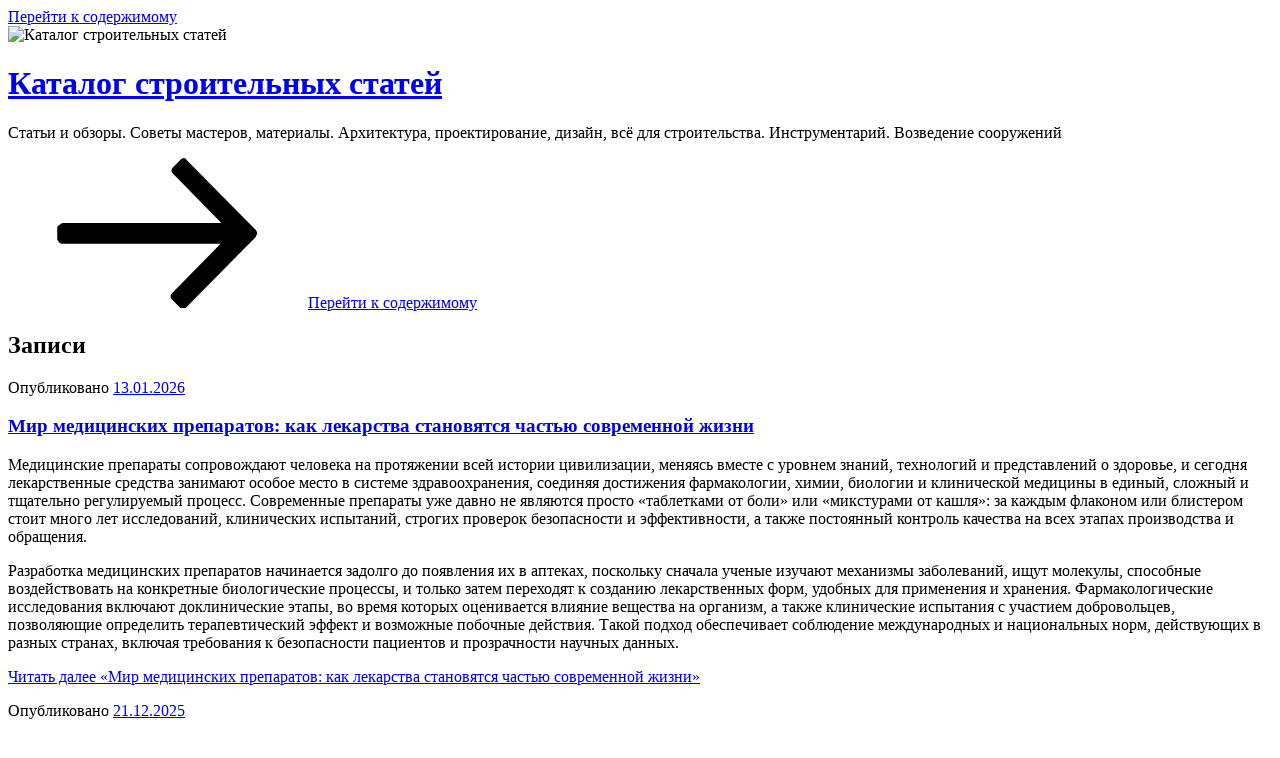

--- FILE ---
content_type: text/html; charset=UTF-8
request_url: https://build-article.ru/
body_size: 131916
content:
<!DOCTYPE html>
<html lang="ru-RU" class="no-js no-svg">
<head>
<meta charset="UTF-8">
<meta name="viewport" content="width=device-width, initial-scale=1">
<link rel="profile" href="http://gmpg.org/xfn/11">

<script>(function(html){html.className = html.className.replace(/\bno-js\b/,'js')})(document.documentElement);</script>
<title>Каталог строительных статей &#8212; Статьи и обзоры. Советы мастеров, материалы. Архитектура, проектирование, дизайн, всё для строительства. Инструментарий. Возведение сооружений</title>
<link rel='dns-prefetch' href='//fonts.googleapis.com' />
<link rel='dns-prefetch' href='//s.w.org' />
<link href='https://fonts.gstatic.com' crossorigin rel='preconnect' />
<link rel="alternate" type="application/rss+xml" title="Каталог строительных статей &raquo; Лента" href="https://build-article.ru/feed/" />
<link rel="alternate" type="application/rss+xml" title="Каталог строительных статей &raquo; Лента комментариев" href="https://build-article.ru/comments/feed/" />
		<script type="text/javascript">
			window._wpemojiSettings = {"baseUrl":"https:\/\/s.w.org\/images\/core\/emoji\/11\/72x72\/","ext":".png","svgUrl":"https:\/\/s.w.org\/images\/core\/emoji\/11\/svg\/","svgExt":".svg","source":{"concatemoji":"https:\/\/build-article.ru\/wp-includes\/js\/wp-emoji-release.min.js?ver=4.9.25"}};
			!function(e,a,t){var n,r,o,i=a.createElement("canvas"),p=i.getContext&&i.getContext("2d");function s(e,t){var a=String.fromCharCode;p.clearRect(0,0,i.width,i.height),p.fillText(a.apply(this,e),0,0);e=i.toDataURL();return p.clearRect(0,0,i.width,i.height),p.fillText(a.apply(this,t),0,0),e===i.toDataURL()}function c(e){var t=a.createElement("script");t.src=e,t.defer=t.type="text/javascript",a.getElementsByTagName("head")[0].appendChild(t)}for(o=Array("flag","emoji"),t.supports={everything:!0,everythingExceptFlag:!0},r=0;r<o.length;r++)t.supports[o[r]]=function(e){if(!p||!p.fillText)return!1;switch(p.textBaseline="top",p.font="600 32px Arial",e){case"flag":return s([55356,56826,55356,56819],[55356,56826,8203,55356,56819])?!1:!s([55356,57332,56128,56423,56128,56418,56128,56421,56128,56430,56128,56423,56128,56447],[55356,57332,8203,56128,56423,8203,56128,56418,8203,56128,56421,8203,56128,56430,8203,56128,56423,8203,56128,56447]);case"emoji":return!s([55358,56760,9792,65039],[55358,56760,8203,9792,65039])}return!1}(o[r]),t.supports.everything=t.supports.everything&&t.supports[o[r]],"flag"!==o[r]&&(t.supports.everythingExceptFlag=t.supports.everythingExceptFlag&&t.supports[o[r]]);t.supports.everythingExceptFlag=t.supports.everythingExceptFlag&&!t.supports.flag,t.DOMReady=!1,t.readyCallback=function(){t.DOMReady=!0},t.supports.everything||(n=function(){t.readyCallback()},a.addEventListener?(a.addEventListener("DOMContentLoaded",n,!1),e.addEventListener("load",n,!1)):(e.attachEvent("onload",n),a.attachEvent("onreadystatechange",function(){"complete"===a.readyState&&t.readyCallback()})),(n=t.source||{}).concatemoji?c(n.concatemoji):n.wpemoji&&n.twemoji&&(c(n.twemoji),c(n.wpemoji)))}(window,document,window._wpemojiSettings);
		</script>
		<style type="text/css">
img.wp-smiley,
img.emoji {
	display: inline !important;
	border: none !important;
	box-shadow: none !important;
	height: 1em !important;
	width: 1em !important;
	margin: 0 .07em !important;
	vertical-align: -0.1em !important;
	background: none !important;
	padding: 0 !important;
}
</style>
<link rel='stylesheet' id='yarppWidgetCss-css'  href='https://build-article.ru/wp-content/plugins/yet-another-related-posts-plugin/style/widget.css?ver=4.9.25' type='text/css' media='all' />
<link rel='stylesheet' id='twentyseventeen-fonts-css'  href='https://fonts.googleapis.com/css?family=Libre+Franklin%3A300%2C300i%2C400%2C400i%2C600%2C600i%2C800%2C800i&#038;subset=latin%2Clatin-ext' type='text/css' media='all' />
<link rel='stylesheet' id='twentyseventeen-style-css'  href='https://build-article.ru/wp-content/themes/twentyseventeen/style.css?ver=4.9.25' type='text/css' media='all' />
<!--[if lt IE 9]>
<link rel='stylesheet' id='twentyseventeen-ie8-css'  href='https://build-article.ru/wp-content/themes/twentyseventeen/assets/css/ie8.css?ver=1.0' type='text/css' media='all' />
<![endif]-->
<!--[if lt IE 9]>
<script type='text/javascript' src='https://build-article.ru/wp-content/themes/twentyseventeen/assets/js/html5.js?ver=3.7.3'></script>
<![endif]-->
<script type='text/javascript' src='https://build-article.ru/wp-includes/js/jquery/jquery.js?ver=1.12.4'></script>
<script type='text/javascript' src='https://build-article.ru/wp-includes/js/jquery/jquery-migrate.min.js?ver=1.4.1'></script>
<link rel='https://api.w.org/' href='https://build-article.ru/wp-json/' />
<link rel="EditURI" type="application/rsd+xml" title="RSD" href="https://build-article.ru/xmlrpc.php?rsd" />
<link rel="wlwmanifest" type="application/wlwmanifest+xml" href="https://build-article.ru/wp-includes/wlwmanifest.xml" /> 
<meta name="generator" content="WordPress 4.9.25" />
		<style type="text/css">.recentcomments a{display:inline !important;padding:0 !important;margin:0 !important;}</style>
		</head>

<body class="home blog group-blog hfeed has-header-image has-sidebar colors-light">
<div id="page" class="site">
	<a class="skip-link screen-reader-text" href="#content">Перейти к содержимому</a>

	<header id="masthead" class="site-header" role="banner">

		<div class="custom-header">

		<div class="custom-header-media">
			<div id="wp-custom-header" class="wp-custom-header"><img src="https://build-article.ru/wp-content/themes/twentyseventeen/assets/images/header.jpg" width="2000" height="1200" alt="Каталог строительных статей" /></div>		</div>

	<div class="site-branding">
	<div class="wrap">

		
		<div class="site-branding-text">
							<h1 class="site-title"><a href="https://build-article.ru/" rel="home">Каталог строительных статей</a></h1>
			
							<p class="site-description">Статьи и обзоры. Советы мастеров, материалы. Архитектура, проектирование, дизайн, всё для строительства. Инструментарий. Возведение сооружений</p>
					</div><!-- .site-branding-text -->

				<a href="#content" class="menu-scroll-down"><svg class="icon icon-arrow-right" aria-hidden="true" role="img"> <use href="#icon-arrow-right" xlink:href="#icon-arrow-right"></use> </svg><span class="screen-reader-text">Перейти к содержимому</span></a>
	
	</div><!-- .wrap -->
</div><!-- .site-branding -->

</div><!-- .custom-header -->

		
	</header><!-- #masthead -->

	
	<div class="site-content-contain">
		<div id="content" class="site-content">

<div class="wrap">
		<header class="page-header">
		<h2 class="page-title">Записи</h2>
	</header>
	
	<div id="primary" class="content-area">
		<main id="main" class="site-main" role="main">

			
<article id="post-740" class="post-740 post type-post status-publish format-standard hentry category-Bez-rubriki">
		<header class="entry-header">
		<div class="entry-meta"><span class="screen-reader-text">Опубликовано</span> <a href="https://build-article.ru/mir-meditsinskih-preparatov-kak-lekarstva-stanovyatsya-chastyu-sovremennoy-zhizni/" rel="bookmark"><time class="entry-date published updated" datetime="2026-01-13T13:14:55+00:00">13.01.2026</time></a></div><!-- .entry-meta --><h3 class="entry-title"><a href="https://build-article.ru/mir-meditsinskih-preparatov-kak-lekarstva-stanovyatsya-chastyu-sovremennoy-zhizni/" rel="bookmark">Мир медицинских препаратов: как лекарства становятся частью современной жизни</a></h3>	</header><!-- .entry-header -->

	
	<div class="entry-content">
		<p data-start="83" data-end="755">Медицинские препараты сопровождают человека на протяжении всей истории цивилизации, меняясь вместе с уровнем знаний, технологий и представлений о здоровье, и сегодня лекарственные средства занимают особое место в системе здравоохранения, соединяя достижения фармакологии, химии, биологии и клинической медицины в единый, сложный и тщательно регулируемый процесс. Современные препараты уже давно не являются просто «таблетками от боли» или «микстурами от кашля»: за каждым флаконом или блистером стоит много лет исследований, клинических испытаний, строгих проверок безопасности и эффективности, а также постоянный контроль качества на всех этапах производства и обращения.</p>
<p data-start="757" data-end="1490">Разработка медицинских препаратов начинается задолго до появления их в аптеках, поскольку сначала ученые изучают механизмы заболеваний, ищут молекулы, способные воздействовать на конкретные биологические процессы, и только затем переходят к созданию лекарственных форм, удобных для применения и хранения. Фармакологические исследования включают доклинические этапы, во время которых оценивается влияние вещества на организм, а также клинические испытания с участием добровольцев, позволяющие определить терапевтический эффект и возможные побочные действия. Такой подход обеспечивает соблюдение международных и национальных норм, действующих в разных странах, включая требования к безопасности пациентов и прозрачности научных данных.</p>
<p>  <a href="https://build-article.ru/mir-meditsinskih-preparatov-kak-lekarstva-stanovyatsya-chastyu-sovremennoy-zhizni/#more-740" class="more-link">Читать далее<span class="screen-reader-text"> «Мир медицинских препаратов: как лекарства становятся частью современной жизни»</span></a></p>
	</div><!-- .entry-content -->

	
</article><!-- #post-## -->

<article id="post-737" class="post-737 post type-post status-publish format-standard hentry category-Bez-rubriki">
		<header class="entry-header">
		<div class="entry-meta"><span class="screen-reader-text">Опубликовано</span> <a href="https://build-article.ru/lechenie-za-granitsey-preimushhestva-osobennosti-i-sovetyi/" rel="bookmark"><time class="entry-date published updated" datetime="2025-12-21T08:17:49+00:00">21.12.2025</time></a></div><!-- .entry-meta --><h3 class="entry-title"><a href="https://build-article.ru/lechenie-za-granitsey-preimushhestva-osobennosti-i-sovetyi/" rel="bookmark">Лечение за границей: преимущества, особенности и советы</a></h3>	</header><!-- .entry-header -->

	
	<div class="entry-content">
		<p data-start="61" data-end="592">Медицинский туризм — это явление, которое стало набирать популярность в последние десятилетия. Все больше людей из разных стран решают лечиться за границей, чтобы воспользоваться более высокими стандартами медицинской помощи, получить доступ к уникальным методам лечения или просто сэкономить на дорогостоящих процедурах. В этой статье мы расскажем, почему лечение за рубежом становится всё более востребованным, какие страны предлагают лучшие медицинские услуги и какие плюсы и минусы могут ожидать тех, кто решается на такой шаг.</p>
<h3 data-start="594" data-end="625">Почему лечение за границей?</h3>
<p>  <a href="https://build-article.ru/lechenie-za-granitsey-preimushhestva-osobennosti-i-sovetyi/#more-737" class="more-link">Читать далее<span class="screen-reader-text"> «Лечение за границей: преимущества, особенности и советы»</span></a></p>
	</div><!-- .entry-content -->

	
</article><!-- #post-## -->

<article id="post-734" class="post-734 post type-post status-publish format-standard hentry category-Bez-rubriki">
		<header class="entry-header">
		<div class="entry-meta"><span class="screen-reader-text">Опубликовано</span> <a href="https://build-article.ru/zhizn-pod-solntsem-kak-ustroen-ryinok-nedvizhimosti-v-tailande-i-pochemu-on-privlekaet-lyudey-so-vsego-mira/" rel="bookmark"><time class="entry-date published updated" datetime="2025-11-04T08:31:18+00:00">04.11.2025</time></a></div><!-- .entry-meta --><h3 class="entry-title"><a href="https://build-article.ru/zhizn-pod-solntsem-kak-ustroen-ryinok-nedvizhimosti-v-tailande-i-pochemu-on-privlekaet-lyudey-so-vsego-mira/" rel="bookmark">Жизнь под солнцем: как устроен рынок недвижимости в Таиланде и почему он привлекает людей со всего мира</a></h3>	</header><!-- .entry-header -->

	
	<div class="entry-content">
		<p data-start="109" data-end="572">Таиланд давно перестал быть просто туристическим направлением с белоснежными пляжами, экзотической кухней и доброжелательными людьми. Сегодня это одна из самых интересных точек на карте для инвесторов и тех, кто мечтает о доме у моря, где круглый год тепло, а уровень жизни значительно выше ожидаемого. Рынок недвижимости в Таиланде стремительно развивается, предлагая широкий выбор — от уютных квартир в Паттайе и Чиангмае до роскошных вилл на Пхукете и Самуи.</p>
<p data-start="574" data-end="1106">Главная особенность тайского рынка заключается в его гибкости и открытости для иностранцев, при этом законодательство чётко регулирует вопросы владения и аренды. Прямое приобретение земли иностранцами, как правило, невозможно, однако квартира в кондоминиуме может быть полностью оформлена в собственность, если доля иностранного владения в данном доме не превышает установленный лимит. Это создает уникальные возможности для безопасных инвестиций, позволяя получать не только удовольствие от отдыха, но и стабильный доход от аренды.</p>
<p>  <a href="https://build-article.ru/zhizn-pod-solntsem-kak-ustroen-ryinok-nedvizhimosti-v-tailande-i-pochemu-on-privlekaet-lyudey-so-vsego-mira/#more-734" class="more-link">Читать далее<span class="screen-reader-text"> «Жизнь под солнцем: как устроен рынок недвижимости в Таиланде и почему он привлекает людей со всего мира»</span></a></p>
	</div><!-- .entry-content -->

	
</article><!-- #post-## -->

<article id="post-732" class="post-732 post type-post status-publish format-standard hentry category-Bez-rubriki">
		<header class="entry-header">
		<div class="entry-meta"><span class="screen-reader-text">Опубликовано</span> <a href="https://build-article.ru/zhizn-u-tropikov-kak-vyibrat-nedvizhimost-v-tailande-i-ne-poteryatsya-v-more-vozmozhnostey/" rel="bookmark"><time class="entry-date published updated" datetime="2025-11-03T21:01:45+00:00">03.11.2025</time></a></div><!-- .entry-meta --><h3 class="entry-title"><a href="https://build-article.ru/zhizn-u-tropikov-kak-vyibrat-nedvizhimost-v-tailande-i-ne-poteryatsya-v-more-vozmozhnostey/" rel="bookmark">Жизнь у тропиков: как выбрать недвижимость в Таиланде и не потеряться в море возможностей</a></h3>	</header><!-- .entry-header -->

	
	<div class="entry-content">
		<p data-start="97" data-end="829">Таиланд давно перестал быть просто экзотической страной для туристов: сегодня это одно из самых востребованных направлений для покупки недвижимости, как для постоянного проживания, так и для инвестиций. С каждым годом растет число иностранных граждан, которые рассматривают покупку квартир, вилл или кондоминиумов на побережье Андаманского моря или вблизи островов Пхукет и Самуи, и не случайно — мягкий климат, развитая инфраструктура и сравнительно невысокие цены делают страну особенно привлекательной. Однако решение о приобретении жилья за границей требует внимательного подхода и понимания местного рынка, ведь особенности тайской недвижимости существенно отличаются от привычных стандартов России, Узбекистана или Германии.</p>
<p data-start="831" data-end="1607">Первое, что стоит учитывать — это тип недвижимости. В Таиланде иностранцы практически не могут стать собственниками земельных участков, что делает покупку виллы на собственном участке более сложной процедурой, а вот квартиры и кондоминиумы — популярный выбор, поскольку законодательство позволяет владеть долей в здании без ограничений. Многие покупатели выбирают объекты с видом на море или расположенные в туристических центрах, где легко сдавать жилье в аренду и получать доход. Важной особенностью является также то, что стоимость недвижимости сильно зависит от инфраструктуры района, удаленности от пляжей и туристических зон, наличия магазинов, ресторанов и медицинских учреждений, а это значит, что даже в пределах одного города цены могут отличаться в несколько раз.</p>
<p>  <a href="https://build-article.ru/zhizn-u-tropikov-kak-vyibrat-nedvizhimost-v-tailande-i-ne-poteryatsya-v-more-vozmozhnostey/#more-732" class="more-link">Читать далее<span class="screen-reader-text"> «Жизнь у тропиков: как выбрать недвижимость в Таиланде и не потеряться в море возможностей»</span></a></p>
	</div><!-- .entry-content -->

	
</article><!-- #post-## -->

<article id="post-729" class="post-729 post type-post status-publish format-standard hentry category-Bez-rubriki">
		<header class="entry-header">
		<div class="entry-meta"><span class="screen-reader-text">Опубликовано</span> <a href="https://build-article.ru/zhit-pod-palmami-kak-vyibrat-i-kupit-nedvizhimost-v-tailande/" rel="bookmark"><time class="entry-date published updated" datetime="2025-10-20T23:37:55+00:00">20.10.2025</time></a></div><!-- .entry-meta --><h3 class="entry-title"><a href="https://build-article.ru/zhit-pod-palmami-kak-vyibrat-i-kupit-nedvizhimost-v-tailande/" rel="bookmark">Жить под пальмами: как выбрать и купить недвижимость в Таиланде</a></h3>	</header><!-- .entry-header -->

	
	<div class="entry-content">
		<p data-start="69" data-end="653">Таиланд — страна, где солнце светит почти круглый год, улыбки искренни, а цены на недвижимость кажутся сказкой по сравнению с европейскими и даже российскими реалиями. Именно поэтому тысячи иностранцев ежегодно рассматривают покупку квартиры, виллы или дома в этом экзотическом уголке Юго-Восточной Азии. Однако за простым внешним фасадом «доступного рая» скрывается множество нюансов: от правового регулирования и правил владения до особенностей инфраструктуры и менталитета. Разберемся, что нужно знать перед тем, как принять окончательное решение о покупке недвижимости в Таиланде.</p>
<h3 data-start="655" data-end="725">Законодательные особенности: кто и как может владеть недвижимостью</h3>
<p>  <a href="https://build-article.ru/zhit-pod-palmami-kak-vyibrat-i-kupit-nedvizhimost-v-tailande/#more-729" class="more-link">Читать далее<span class="screen-reader-text"> «Жить под пальмами: как выбрать и купить недвижимость в Таиланде»</span></a></p>
	</div><!-- .entry-content -->

	
</article><!-- #post-## -->

<article id="post-726" class="post-726 post type-post status-publish format-standard hentry category-Bez-rubriki">
		<header class="entry-header">
		<div class="entry-meta"><span class="screen-reader-text">Опубликовано</span> <a href="https://build-article.ru/aviabiletyi-samara-erevan-osobennosti-marshruta-sovetyi-po-pokupke-i-organizatsiya-puteshestviya/" rel="bookmark"><time class="entry-date published updated" datetime="2025-07-26T19:05:02+00:00">26.07.2025</time></a></div><!-- .entry-meta --><h3 class="entry-title"><a href="https://build-article.ru/aviabiletyi-samara-erevan-osobennosti-marshruta-sovetyi-po-pokupke-i-organizatsiya-puteshestviya/" rel="bookmark">Авиабилеты Самара — Ереван: особенности маршрута, советы по покупке и организация путешествия</a></h3>	</header><!-- .entry-header -->

	
	<div class="entry-content">
		<p data-start="99" data-end="727">Авиасообщение между Самарой и Ереваном на сегодняшний день является востребованным направлением как среди туристов, стремящихся познакомиться с культурой и достопримечательностями Армении, так и среди путешественников, посещающих родственников или совершающих деловые поездки. Город Самара, расположенный на берегу Волги, и столица Армении, Ереван — два крупных центра с налаженным транспортным сообщением, включая прямые и стыковочные авиарейсы. В связи с этим вопрос приобретения авиабилетов по маршруту Самара — Ереван требует комплексного рассмотрения, учитывающего как логистику, так и сезонные и экономические особенности.</p>
<p data-start="729" data-end="1365">Авиарейсы по маршруту Самара — Ереван выполняются как регулярными, так и чартерными перевозчиками, в зависимости от времени года и уровня спроса. Прямые перелёты, как правило, осуществляются авиакомпаниями, специализирующимися на международных сообщениях стран СНГ, включая российские и армянские авиалинии. Время в пути составляет около 2 часов 30 минут, что делает перелёт максимально комфортным для пассажиров. При отсутствии прямых рейсов можно воспользоваться удобными стыковками в Москве, Минеральных Водах, Сочи, Краснодаре или других городах, что увеличивает продолжительность пути, но также может расширить выбор дат и тарифов.</p>
<p>  <a href="https://build-article.ru/aviabiletyi-samara-erevan-osobennosti-marshruta-sovetyi-po-pokupke-i-organizatsiya-puteshestviya/#more-726" class="more-link">Читать далее<span class="screen-reader-text"> «Авиабилеты Самара — Ереван: особенности маршрута, советы по покупке и организация путешествия»</span></a></p>
	</div><!-- .entry-content -->

	
</article><!-- #post-## -->

<article id="post-723" class="post-723 post type-post status-publish format-standard hentry category-Bez-rubriki">
		<header class="entry-header">
		<div class="entry-meta"><span class="screen-reader-text">Опубликовано</span> <a href="https://build-article.ru/prognoz-tsen-na-nedvizhimost-v-klyuchevyih-gorodah-ukrainyi-na-sleduyushhiy-kvartal-tendentsii-riski-i-perspektivyi/" rel="bookmark"><time class="entry-date published updated" datetime="2025-06-09T01:50:47+00:00">09.06.2025</time></a></div><!-- .entry-meta --><h3 class="entry-title"><a href="https://build-article.ru/prognoz-tsen-na-nedvizhimost-v-klyuchevyih-gorodah-ukrainyi-na-sleduyushhiy-kvartal-tendentsii-riski-i-perspektivyi/" rel="bookmark">Прогноз цен на недвижимость в ключевых городах Украины на следующий квартал: тенденции, риски и перспективы</a></h3>	</header><!-- .entry-header -->

	
	<div class="entry-content">
		<p data-start="113" data-end="840">Рынок недвижимости Украины, несмотря на сложную геополитическую и экономическую обстановку, продолжает оставаться одним из наиболее чувствительных индикаторов состояния внутренней экономики. На фоне продолжающегося военного конфликта, инфляционного давления, девальвации национальной валюты и значительной миграции населения как внутри страны, так и за её пределы, прогнозирование цен на недвижимость в ключевых городах Украины требует учета целого ряда факторов — от макроэкономических до сугубо локальных условий. В преддверии следующего квартала особый интерес представляют такие города, как Киев, Львов, Днепр, Одесса и Харьков — центры, которые формируют основную массу операций на рынке жилой и коммерческой недвижимости.</p>
<p data-start="842" data-end="1559">Наиболее заметным трендом текущего года остается дисбаланс между предложением и спросом. Массовое замораживание строительства новых объектов, проблемы с логистикой стройматериалов, высокая стоимость ресурсов и общая неопределенность привели к существенному сокращению объема предложения первичного жилья, особенно в восточных и центральных регионах страны. На вторичном рынке также наблюдается спад активности: многие владельцы предпочитают выжидательную позицию, опасаясь снижения стоимости активов. Спрос же, в первую очередь со стороны внутренне перемещенных лиц и тех, кто возвращается из-за границы, сосредоточен в западных и центральных областях, что создает дополнительные ценовые всплески на локальных рынках.</p>
<p>  <a href="https://build-article.ru/prognoz-tsen-na-nedvizhimost-v-klyuchevyih-gorodah-ukrainyi-na-sleduyushhiy-kvartal-tendentsii-riski-i-perspektivyi/#more-723" class="more-link">Читать далее<span class="screen-reader-text"> «Прогноз цен на недвижимость в ключевых городах Украины на следующий квартал: тенденции, риски и перспективы»</span></a></p>
	</div><!-- .entry-content -->

	
</article><!-- #post-## -->

<article id="post-720" class="post-720 post type-post status-publish format-standard hentry category-Bez-rubriki">
		<header class="entry-header">
		<div class="entry-meta"><span class="screen-reader-text">Опубликовано</span> <a href="https://build-article.ru/kuponyi-ot-uzum-tezkor-v-namangane-kak-sekonomit-na-onlayn-pokupkah-edyi/" rel="bookmark"><time class="entry-date published updated" datetime="2025-05-10T03:54:57+00:00">10.05.2025</time></a></div><!-- .entry-meta --><h3 class="entry-title"><a href="https://build-article.ru/kuponyi-ot-uzum-tezkor-v-namangane-kak-sekonomit-na-onlayn-pokupkah-edyi/" rel="bookmark">Купоны от Узум Тезкор в Намангане: как сэкономить на онлайн-покупках еды</a></h3>	</header><!-- .entry-header -->

	
	<div class="entry-content">
		<p data-start="78" data-end="721" class="">С развитием цифровых технологий и увеличением доступности интернета в регионах Узбекистана стремительно растёт популярность онлайн-платформ, предлагающих доставку еды. Особенно активным в этом сегменте стал Наманган — один из крупнейших городов Ферганской долины, где всё больше людей предпочитают заказывать продукты и готовые блюда через приложения, экономя тем самым время и силы. Одним из наиболее заметных игроков на рынке электронной коммерции является сервис <strong data-start="544" data-end="559">Узум Тезкор</strong>, который, помимо прочего, предлагает <strong data-start="597" data-end="616">купонные скидки</strong> на онлайн-покупку еды, что делает его предложения особенно привлекательными для широких слоёв населения.</p>
<p data-start="723" data-end="1301" class="">Платформа Узум Тезкор, входящая в экосистему бренда Uzum, стала популярной благодаря быстроте доставки, широкому ассортименту товаров, интеграции с популярными ресторанами и кафе, а также удобному мобильному приложению. Однако одним из ключевых факторов, способствующих активному росту пользовательской базы, стало внедрение системы <strong data-start="1056" data-end="1067">купонов</strong>, которые предоставляют скидки при заказе еды онлайн. Эти купоны могут быть как постоянными, так и акционными, и каждый из них имеет определённые условия применения, о которых важно знать, чтобы использовать их с максимальной выгодой.</p>
<p>  <a href="https://build-article.ru/kuponyi-ot-uzum-tezkor-v-namangane-kak-sekonomit-na-onlayn-pokupkah-edyi/#more-720" class="more-link">Читать далее<span class="screen-reader-text"> «Купоны от Узум Тезкор в Намангане: как сэкономить на онлайн-покупках еды»</span></a></p>
	</div><!-- .entry-content -->

	
</article><!-- #post-## -->

<article id="post-717" class="post-717 post type-post status-publish format-standard hentry category-Bez-rubriki">
		<header class="entry-header">
		<div class="entry-meta"><span class="screen-reader-text">Опубликовано</span> <a href="https://build-article.ru/kak-ispolzovat-promokodyi-ot-wolt-v-tashkente-dlya-dostavki-edyi-v-ofis-podrobnoe-rukovodstvo/" rel="bookmark"><time class="entry-date published updated" datetime="2025-03-21T16:15:46+00:00">21.03.2025</time></a></div><!-- .entry-meta --><h3 class="entry-title"><a href="https://build-article.ru/kak-ispolzovat-promokodyi-ot-wolt-v-tashkente-dlya-dostavki-edyi-v-ofis-podrobnoe-rukovodstvo/" rel="bookmark">Как использовать промокоды от Wolt в Ташкенте для доставки еды в офис: подробное руководство</a></h3>	</header><!-- .entry-header -->

	
	<div class="entry-content">
		<p data-start="100" data-end="765" class="">В современном ритме жизни офисным сотрудникам зачастую не хватает времени на приготовление еды или даже на полноценный выход на обед. В таких случаях на помощь приходят сервисы доставки, среди которых особой популярностью пользуется Wolt – платформа, предоставляющая удобный способ заказа блюд из множества ресторанов в Ташкенте. При этом одним из главных преимуществ использования Wolt является возможность снизить расходы на доставку при помощи специальных промокодов, которые позволяют получить скидки или даже бесплатную доставку. В данной статье мы подробно разберём, как именно воспользоваться промокодами, где их найти и какие условия необходимо учитывать.</p>
<h3 data-start="767" data-end="832" class=""><strong data-start="771" data-end="830">Что такое промокоды Wolt и какие преимущества они дают?</strong></h3>
<p>  <a href="https://build-article.ru/kak-ispolzovat-promokodyi-ot-wolt-v-tashkente-dlya-dostavki-edyi-v-ofis-podrobnoe-rukovodstvo/#more-717" class="more-link">Читать далее<span class="screen-reader-text"> «Как использовать промокоды от Wolt в Ташкенте для доставки еды в офис: подробное руководство»</span></a></p>
	</div><!-- .entry-content -->

	
</article><!-- #post-## -->

<article id="post-710" class="post-710 post type-post status-publish format-standard hentry category-Bez-rubriki">
		<header class="entry-header">
		<div class="entry-meta"><span class="screen-reader-text">Опубликовано</span> <a href="https://build-article.ru/srochno-ponadobilas-zamena-tormoznyih-kolodok-v-almatyi-sovetuem-pozvonit-v-serviceauto/" rel="bookmark"><time class="entry-date published" datetime="2024-11-02T16:29:31+00:00">02.11.2024</time><time class="updated" datetime="2024-11-18T16:30:25+00:00">18.11.2024</time></a></div><!-- .entry-meta --><h3 class="entry-title"><a href="https://build-article.ru/srochno-ponadobilas-zamena-tormoznyih-kolodok-v-almatyi-sovetuem-pozvonit-v-serviceauto/" rel="bookmark">Срочно понадобилась замена тормозных колодок в Алматы? Советуем позвонить в ServiceAuto</a></h3>	</header><!-- .entry-header -->

	
	<div class="entry-content">
		<p>Компания ServiceAuto в Алматы осуществляет замену тормозных колодок, прокачку тормозов, ремонт и замену тормозов, проточку тормозных дисков. Получивший международную аккредитацию сервис работает в точном соответствии с высокими европейскими стандартами. Предоставляет надежные расходные материалы и запчасти, но главное - имеет высокотехнологичное оборудование, которое позволяет гарантировать отличный результат.</p>
<p> <a href="https://build-article.ru/srochno-ponadobilas-zamena-tormoznyih-kolodok-v-almatyi-sovetuem-pozvonit-v-serviceauto/#more-710" class="more-link">Читать далее<span class="screen-reader-text"> «Срочно понадобилась замена тормозных колодок в Алматы? Советуем позвонить в ServiceAuto»</span></a></p>
	</div><!-- .entry-content -->

	
</article><!-- #post-## -->

<article id="post-707" class="post-707 post type-post status-publish format-standard hentry category-Bez-rubriki">
		<header class="entry-header">
		<div class="entry-meta"><span class="screen-reader-text">Опубликовано</span> <a href="https://build-article.ru/onlayn-medikal-okazyivaet-uslugi-med-pomoshhi-s-vyizovom-na-dom-v-g-almatyi/" rel="bookmark"><time class="entry-date published" datetime="2024-09-01T20:36:50+00:00">01.09.2024</time><time class="updated" datetime="2024-09-27T20:37:43+00:00">27.09.2024</time></a></div><!-- .entry-meta --><h3 class="entry-title"><a href="https://build-article.ru/onlayn-medikal-okazyivaet-uslugi-med-pomoshhi-s-vyizovom-na-dom-v-g-almatyi/" rel="bookmark">Онлайн Медикал: оказывает услуги мед помощи с вызовом на дом в г. Алматы</a></h3>	</header><!-- .entry-header -->

	
	<div class="entry-content">
		<p> В современном мире существует много помощников, задача которых облегчить наше бытие и помочь нам восстанавливать здоровье. Один из таких способов – Online Medical, который предоставляет мед. сервис по выводу из запоя и другие необходимые мед. услуги с выездом для проживающих в г. Алматы. Сервис принимает звонки по всему Казахстану. Обратите внимание, что также здесь предлагается <a href=https://medics.kz/snjatie-alkogolnoj-intoksikacii-nur-sultan>снятие алкогольной интоксикации в г. Астана срочно</a>.</p>
<p> <a href="https://build-article.ru/onlayn-medikal-okazyivaet-uslugi-med-pomoshhi-s-vyizovom-na-dom-v-g-almatyi/#more-707" class="more-link">Читать далее<span class="screen-reader-text"> «Онлайн Медикал: оказывает услуги мед помощи с вызовом на дом в г. Алматы»</span></a></p>
	</div><!-- .entry-content -->

	
</article><!-- #post-## -->

<article id="post-704" class="post-704 post type-post status-publish format-standard hentry category-Bez-rubriki">
		<header class="entry-header">
		<div class="entry-meta"><span class="screen-reader-text">Опубликовано</span> <a href="https://build-article.ru/ritualnyie-uslugi-otnoshenie-k-pamyati-i-proshhaniyu/" rel="bookmark"><time class="entry-date published updated" datetime="2023-08-16T10:12:31+00:00">16.08.2023</time></a></div><!-- .entry-meta --><h3 class="entry-title"><a href="https://build-article.ru/ritualnyie-uslugi-otnoshenie-k-pamyati-i-proshhaniyu/" rel="bookmark">Ритуальные услуги: отношение к памяти и прощанию</a></h3>	</header><!-- .entry-header -->

	
	<div class="entry-content">
		<p>Ритуальные услуги – неотъемлемая часть нашей жизни, связанная с прощанием и уходом близких. В этой статье мы рассмотрим разнообразие ритуальных практик, их значимость и эволюцию в современном обществе.</p>
<h3>Ритуалы и память</h3>
<p>  <a href="https://build-article.ru/ritualnyie-uslugi-otnoshenie-k-pamyati-i-proshhaniyu/#more-704" class="more-link">Читать далее<span class="screen-reader-text"> «Ритуальные услуги: отношение к памяти и прощанию»</span></a></p>
	</div><!-- .entry-content -->

	
</article><!-- #post-## -->

<article id="post-702" class="post-702 post type-post status-publish format-standard hentry category-Bez-rubriki">
		<header class="entry-header">
		<div class="entry-meta"><span class="screen-reader-text">Опубликовано</span> <a href="https://build-article.ru/golosa-v-onlayn-konkursah-put-k-pobede/" rel="bookmark"><time class="entry-date published updated" datetime="2023-08-12T12:46:19+00:00">12.08.2023</time></a></div><!-- .entry-meta --><h3 class="entry-title"><a href="https://build-article.ru/golosa-v-onlayn-konkursah-put-k-pobede/" rel="bookmark">Голоса в Онлайн Конкурсах: Путь к Победе</a></h3>	</header><!-- .entry-header -->

	
	<div class="entry-content">
		<p>Конкурсы в сети – это увлекательная возможность продемонстрировать свои навыки и выиграть заманчивые призы. Однако среди участников часто вспыхивает спор: стоит ли использовать услуги по покупке голосов?</p>
<p>Первое, что следует понимать – это этическая сторона вопроса. Поддержка, набранная благодаря платным голосам, исказит объективность результата. Такие практики могут негативно сказаться на репутации как участника, так и организатора конкурса.</p>
<p>  <a href="https://build-article.ru/golosa-v-onlayn-konkursah-put-k-pobede/#more-702" class="more-link">Читать далее<span class="screen-reader-text"> «Голоса в Онлайн Конкурсах: Путь к Победе»</span></a></p>
	</div><!-- .entry-content -->

	
</article><!-- #post-## -->

<article id="post-700" class="post-700 post type-post status-publish format-standard hentry category-Bez-rubriki">
		<header class="entry-header">
		<div class="entry-meta"><span class="screen-reader-text">Опубликовано</span> <a href="https://build-article.ru/katalog-stroitelnyih-statey/" rel="bookmark"><time class="entry-date published updated" datetime="2023-08-10T23:56:33+00:00">10.08.2023</time></a></div><!-- .entry-meta --><h3 class="entry-title"><a href="https://build-article.ru/katalog-stroitelnyih-statey/" rel="bookmark">Каталог строительных статей</a></h3>	</header><!-- .entry-header -->

	
	<div class="entry-content">
		<h2>Основы строительства для начинающих</h2>
<p>Если вы только начинаете свой путь в строительстве, наши статьи помогут вам освоить основные понятия. Мы расскажем о различных типах фундаментов, строительных материалах, инструментах и техниках безопасности на стройплощадке. Вы сможете легко понять, какие шаги необходимо предпринять перед началом строительных работ.</p>
<p>  <a href="https://build-article.ru/katalog-stroitelnyih-statey/#more-700" class="more-link">Читать далее<span class="screen-reader-text"> «Каталог строительных статей»</span></a></p>
	</div><!-- .entry-content -->

	
</article><!-- #post-## -->

<article id="post-697" class="post-697 post type-post status-publish format-standard hentry category-Bez-rubriki">
		<header class="entry-header">
		<div class="entry-meta"><span class="screen-reader-text">Опубликовано</span> <a href="https://build-article.ru/vyisokoproizvoditelnyie-avtomobili-optom/" rel="bookmark"><time class="entry-date published updated" datetime="2023-08-02T02:46:14+00:00">02.08.2023</time></a></div><!-- .entry-meta --><h3 class="entry-title"><a href="https://build-article.ru/vyisokoproizvoditelnyie-avtomobili-optom/" rel="bookmark">Высокопроизводительные автомобили оптом</a></h3>	</header><!-- .entry-header -->

	
	<div class="entry-content">
		<h2>Преимущества оптовых продаж высокопроизводительных автомобилей</h2>
<p>Оптовые продажи высокопроизводительных автомобилей имеют несколько преимуществ:</p>
<p>  <a href="https://build-article.ru/vyisokoproizvoditelnyie-avtomobili-optom/#more-697" class="more-link">Читать далее<span class="screen-reader-text"> «Высокопроизводительные автомобили оптом»</span></a></p>
	</div><!-- .entry-content -->

	
</article><!-- #post-## -->

<article id="post-694" class="post-694 post type-post status-publish format-standard hentry category-Bez-rubriki">
		<header class="entry-header">
		<div class="entry-meta"><span class="screen-reader-text">Опубликовано</span> <a href="https://build-article.ru/online-medical-kapelnitsa-ot-zapoya-vyizov-na-dom-v-gorode-ekibastuz/" rel="bookmark"><time class="entry-date published" datetime="2023-06-15T08:07:58+00:00">15.06.2023</time><time class="updated" datetime="2023-07-01T08:08:52+00:00">01.07.2023</time></a></div><!-- .entry-meta --><h3 class="entry-title"><a href="https://build-article.ru/online-medical-kapelnitsa-ot-zapoya-vyizov-na-dom-v-gorode-ekibastuz/" rel="bookmark">Online Medical. Капельница от запоя, вызов на дом в городе Экибастуз</a></h3>	</header><!-- .entry-header -->

	
	<div class="entry-content">
		<p>Сегодня медицинская сфера пережила заметные изменения, которые направлены на улучшение доступности и качества оказания помощи пациентам. Одной из наиболее важных тенденций стала предоставление медицинских услуг прямо у пациентов дома. Во всем мире растет интерес к подобному виду медицинской помощи, потому что медицинские услуги на дому могут облегчить жизнь пациентов и снизить нагрузку на стационарные медицинские учреждения. </p>
<p>Один из подобных помощников – Online Medical <a href="http://ekibastuz.medics.kz/">http://ekibastuz.medics.kz/</a>, который предлагает медицинский вывод из запоя и другие срочные врачебные услуги для всех, кто проживает в г. Экибастуз.</p>
<p> <a href="https://build-article.ru/online-medical-kapelnitsa-ot-zapoya-vyizov-na-dom-v-gorode-ekibastuz/#more-694" class="more-link">Читать далее<span class="screen-reader-text"> «Online Medical. Капельница от запоя, вызов на дом в городе Экибастуз»</span></a></p>
	</div><!-- .entry-content -->

	
</article><!-- #post-## -->

<article id="post-691" class="post-691 post type-post status-publish format-standard hentry category-Bez-rubriki">
		<header class="entry-header">
		<div class="entry-meta"><span class="screen-reader-text">Опубликовано</span> <a href="https://build-article.ru/2500-angliyskih-slov-iskusstvo-rasshirit-svoy-slovarnyiy-zapas/" rel="bookmark"><time class="entry-date published updated" datetime="2023-06-07T08:28:45+00:00">07.06.2023</time></a></div><!-- .entry-meta --><h3 class="entry-title"><a href="https://build-article.ru/2500-angliyskih-slov-iskusstvo-rasshirit-svoy-slovarnyiy-zapas/" rel="bookmark">2500 английских слов: Искусство расширить свой словарный запас</a></h3>	</header><!-- .entry-header -->

	
	<div class="entry-content">
		
</p>
<p>В мире английского языка существует бесконечное количество слов, каждое из которых может принести вам больше возможностей и открыть новые горизонты. Но какую часть из этих тысяч слов следует знать? Ответ прост: постарайтесь запомнить хотя бы 2500 английских слов и вы сможете общаться на самые различные темы, понимать разнообразные тексты и наслаждаться литературными шедеврами на языке Шекспира.  <a href="https://build-article.ru/2500-angliyskih-slov-iskusstvo-rasshirit-svoy-slovarnyiy-zapas/#more-691" class="more-link">Читать далее<span class="screen-reader-text"> «2500 английских слов: Искусство расширить свой словарный запас»</span></a></p>
	</div><!-- .entry-content -->

	
</article><!-- #post-## -->

<article id="post-688" class="post-688 post type-post status-publish format-standard hentry category-Bez-rubriki">
		<header class="entry-header">
		<div class="entry-meta"><span class="screen-reader-text">Опубликовано</span> <a href="https://build-article.ru/10-sekretov-pokupki-vyisokoproizvoditelnyih-avtomobiley-optom/" rel="bookmark"><time class="entry-date published updated" datetime="2023-04-21T20:07:19+00:00">21.04.2023</time></a></div><!-- .entry-meta --><h3 class="entry-title"><a href="https://build-article.ru/10-sekretov-pokupki-vyisokoproizvoditelnyih-avtomobiley-optom/" rel="bookmark">10 секретов покупки высокопроизводительных автомобилей оптом</a></h3>	</header><!-- .entry-header -->

	
	<div class="entry-content">
		
</p>
<p>Если вы ищете способ начать бизнес или увеличить свой автопарк, покупка высокопроизводительных автомобилей оптом может быть отличным выбором. Такие автомобили не только привлекают внимание на дороге, но и могут стать выгодной инвестицией в будущее. Однако, прежде чем покупать автомобили оптом, нужно учитывать несколько важных моментов. В этой статье мы расскажем о 10 секретах покупки высокопроизводительных автомобилей оптом. Если вас интересует  <a href="https://build-article.ru/10-sekretov-pokupki-vyisokoproizvoditelnyih-avtomobiley-optom/#more-688" class="more-link">Читать далее<span class="screen-reader-text"> «10 секретов покупки высокопроизводительных автомобилей оптом»</span></a></p>
	</div><!-- .entry-content -->

	
</article><!-- #post-## -->

<article id="post-685" class="post-685 post type-post status-publish format-standard hentry category-Bez-rubriki">
		<header class="entry-header">
		<div class="entry-meta"><span class="screen-reader-text">Опубликовано</span> <a href="https://build-article.ru/bankovskaya-garantiya/" rel="bookmark"><time class="entry-date published updated" datetime="2023-04-02T19:00:07+00:00">02.04.2023</time></a></div><!-- .entry-meta --><h3 class="entry-title"><a href="https://build-article.ru/bankovskaya-garantiya/" rel="bookmark">Банковская гарантия</a></h3>	</header><!-- .entry-header -->

	
	<div class="entry-content">
		
<p>Если вас интересует банковская гарантия, советуем сразу перейти на ресурс vtplast.ru, чтобы прояснить все из первоисточника. Это, безусловно, наилучшее предложение, в чем вы незамедлительно имеете возможность удостовериться. Естественно,  <a href="https://build-article.ru/bankovskaya-garantiya/#more-685" class="more-link">Читать далее<span class="screen-reader-text"> «Банковская гарантия»</span></a></p>
	</div><!-- .entry-content -->

	
</article><!-- #post-## -->

<article id="post-682" class="post-682 post type-post status-publish format-standard hentry category-Bez-rubriki">
		<header class="entry-header">
		<div class="entry-meta"><span class="screen-reader-text">Опубликовано</span> <a href="https://build-article.ru/devushka-lezhit-v-tsvetah-art/" rel="bookmark"><time class="entry-date published updated" datetime="2023-03-18T09:03:52+00:00">18.03.2023</time></a></div><!-- .entry-meta --><h3 class="entry-title"><a href="https://build-article.ru/devushka-lezhit-v-tsvetah-art/" rel="bookmark">Девушка лежит в цветах арт</a></h3>	</header><!-- .entry-header -->

	
	<div class="entry-content">
		
</p>
<p>Цветы всегда были популярным предметом в искусстве, и лежать среди цветов - классическая поза, которая была запечатлена многими художниками на протяжении всей истории. Образ девушки, лежащей в художественных цветах, часто ассоциируется с красотой, невинностью и природой. Эту позу можно увидеть в различных видах искусства, включая живопись, фотографию и скульптуру.  <a href="https://build-article.ru/devushka-lezhit-v-tsvetah-art/#more-682" class="more-link">Читать далее<span class="screen-reader-text"> «Девушка лежит в цветах арт»</span></a></p>
	</div><!-- .entry-content -->

	
</article><!-- #post-## -->

<article id="post-679" class="post-679 post type-post status-publish format-standard hentry category-Bez-rubriki">
		<header class="entry-header">
		<div class="entry-meta"><span class="screen-reader-text">Опубликовано</span> <a href="https://build-article.ru/runn-chto-takoe-runn-i-kak-ego-ispolzovat-v-elektrotehnike/" rel="bookmark"><time class="entry-date published updated" datetime="2023-03-15T17:40:58+00:00">15.03.2023</time></a></div><!-- .entry-meta --><h3 class="entry-title"><a href="https://build-article.ru/runn-chto-takoe-runn-i-kak-ego-ispolzovat-v-elektrotehnike/" rel="bookmark">РУНН: что такое РУНН и как его использовать в электротехнике</a></h3>	</header><!-- .entry-header -->

	
	<div class="entry-content">
		
</p>
<p>RUNN, или рекуррентная универсальная нейронная сеть, - это мощный инструмент, который в последние годы становится все более популярным в области электротехники. Эта технология произвела революцию в том, как мы анализируем и прогнозируем сложные электрические системы, сделав ее незаменимым инструментом как для инженеров, так и для исследователей. В этой статье мы рассмотрим, что такое RUNN и как эффективно использовать его в электротехнике. Если вы заинтересованы в  <a href="https://build-article.ru/runn-chto-takoe-runn-i-kak-ego-ispolzovat-v-elektrotehnike/#more-679" class="more-link">Читать далее<span class="screen-reader-text"> «РУНН: что такое РУНН и как его использовать в электротехнике»</span></a></p>
	</div><!-- .entry-content -->

	
</article><!-- #post-## -->

<article id="post-677" class="post-677 post type-post status-publish format-standard hentry category-Bez-rubriki">
		<header class="entry-header">
		<div class="entry-meta"><span class="screen-reader-text">Опубликовано</span> <a href="https://build-article.ru/kakie-vidyi-rasteniy-luchshe-vsego-vyirashhivat-v-blizlezhashhih-k-okeanu-rayonah/" rel="bookmark"><time class="entry-date published updated" datetime="2023-03-10T11:52:56+00:00">10.03.2023</time></a></div><!-- .entry-meta --><h3 class="entry-title"><a href="https://build-article.ru/kakie-vidyi-rasteniy-luchshe-vsego-vyirashhivat-v-blizlezhashhih-k-okeanu-rayonah/" rel="bookmark">Какие виды растений лучше всего выращивать в близлежащих к океану районах?</a></h3>	</header><!-- .entry-header -->

	
	<div class="entry-content">
		
</p>
<p>Жизнь рядом с океаном имеет свои преимущества, в том числе прекрасные виды, освежающий морской бриз и доступ к свежим морепродуктам. Однако это также создает уникальные проблемы, когда дело доходит до садоводства. Соленый морской воздух, сильные ветры и песчаная почва могут затруднить выращивание растений, которые процветают в других условиях. Но не бойся! Обладая небольшим ноу-хау, вы можете создать пышный и цветущий сад, даже если живете недалеко от побережья. В этой статье мы рассмотрим виды растений, которые лучше всего подходят для прибрежных садов, и дадим советы по уходу за ними.  <a href="https://build-article.ru/kakie-vidyi-rasteniy-luchshe-vsego-vyirashhivat-v-blizlezhashhih-k-okeanu-rayonah/#more-677" class="more-link">Читать далее<span class="screen-reader-text"> «Какие виды растений лучше всего выращивать в близлежащих к океану районах?»</span></a></p>
	</div><!-- .entry-content -->

	
</article><!-- #post-## -->

<article id="post-674" class="post-674 post type-post status-publish format-standard hentry category-Bez-rubriki">
		<header class="entry-header">
		<div class="entry-meta"><span class="screen-reader-text">Опубликовано</span> <a href="https://build-article.ru/zavod-po-proizvodstvu-armaturnyih-izdeliy-poluchil-polozhitelnuyu-ekspertizu-ot-gk-russtroyekspertiza/" rel="bookmark"><time class="entry-date published" datetime="2023-03-09T13:58:04+00:00">09.03.2023</time><time class="updated" datetime="2023-03-09T13:58:32+00:00">09.03.2023</time></a></div><!-- .entry-meta --><h3 class="entry-title"><a href="https://build-article.ru/zavod-po-proizvodstvu-armaturnyih-izdeliy-poluchil-polozhitelnuyu-ekspertizu-ot-gk-russtroyekspertiza/" rel="bookmark">Завод по производству арматурных изделий получил положительную экспертизу от ГК РусьСтройЭкспертиза</a></h3>	</header><!-- .entry-header -->

	
	<div class="entry-content">
		<p>Группа Компаний «РусьСтройЭкспертиза» работает в сфере негосударственной экспертизы с 2013 года. Компания предоставляет услуги: экспертиза проектной документации; экспертиза результатов инженерных изысканий; экспертиза сметной документации. <a href="https://build-article.ru/zavod-po-proizvodstvu-armaturnyih-izdeliy-poluchil-polozhitelnuyu-ekspertizu-ot-gk-russtroyekspertiza/#more-674" class="more-link">Читать далее<span class="screen-reader-text"> «Завод по производству арматурных изделий получил положительную экспертизу от ГК РусьСтройЭкспертиза»</span></a></p>
	</div><!-- .entry-content -->

	
</article><!-- #post-## -->

<article id="post-671" class="post-671 post type-post status-publish format-standard hentry category-Bez-rubriki">
		<header class="entry-header">
		<div class="entry-meta"><span class="screen-reader-text">Опубликовано</span> <a href="https://build-article.ru/hotite-uznat-mnogo-interesneyshih-dannyih/" rel="bookmark"><time class="entry-date published updated" datetime="2023-02-03T09:38:30+00:00">03.02.2023</time></a></div><!-- .entry-meta --><h3 class="entry-title"><a href="https://build-article.ru/hotite-uznat-mnogo-interesneyshih-dannyih/" rel="bookmark">Хотите узнать много интереснейших данных?</a></h3>	</header><!-- .entry-header -->

	
	<div class="entry-content">
		
<p>Eсли вам не терпится узнать много полезных знаний, тогда советуем не мешкая обратиться к интернет-проекту smetod.ru и узнать все условия. Без всякого сомнения, что это самое хорошее предложение и вы сами подтвердите это.  <a href="https://build-article.ru/hotite-uznat-mnogo-interesneyshih-dannyih/#more-671" class="more-link">Читать далее<span class="screen-reader-text"> «Хотите узнать много интереснейших данных?»</span></a></p>
	</div><!-- .entry-content -->

	
</article><!-- #post-## -->

<article id="post-668" class="post-668 post type-post status-publish format-standard hentry category-Bez-rubriki">
		<header class="entry-header">
		<div class="entry-meta"><span class="screen-reader-text">Опубликовано</span> <a href="https://build-article.ru/zdes-vyi-mozhete-sekonomit/" rel="bookmark"><time class="entry-date published updated" datetime="2022-12-20T00:37:01+00:00">20.12.2022</time></a></div><!-- .entry-meta --><h3 class="entry-title"><a href="https://build-article.ru/zdes-vyi-mozhete-sekonomit/" rel="bookmark">Здесь вы можете сэкономить</a></h3>	</header><!-- .entry-header -->

	
	<div class="entry-content">
		
</p>
<p> В наше время онлайн-сайты очень часто предоставляют нам возможность сберегать значительные суммы. Тут нам удается встретить еще не набравшие популярность компании, предлагающие товары и услуги. Мы легко можем сравнить имеющиеся акции и купить максимально оптимальные. Именно такую задачу выполняет сайт, про который мы вам поведаем. </p>
<p>Пройдите по ссылочке  <a href="https://build-article.ru/zdes-vyi-mozhete-sekonomit/#more-668" class="more-link">Читать далее<span class="screen-reader-text"> «Здесь вы можете сэкономить»</span></a></p>
	</div><!-- .entry-content -->

	
</article><!-- #post-## -->

<article id="post-665" class="post-665 post type-post status-publish format-standard hentry category-Bez-rubriki">
		<header class="entry-header">
		<div class="entry-meta"><span class="screen-reader-text">Опубликовано</span> <a href="https://build-article.ru/turoperatoryi-raskryili-sekretyi/" rel="bookmark"><time class="entry-date published updated" datetime="2022-12-08T04:59:35+00:00">08.12.2022</time></a></div><!-- .entry-meta --><h3 class="entry-title"><a href="https://build-article.ru/turoperatoryi-raskryili-sekretyi/" rel="bookmark">Туроператоры раскрыли секреты</a></h3>	</header><!-- .entry-header -->

	
	<div class="entry-content">
		
</p>
<p>Желаете прояснить для себя, как подзаработать на путешествиях, ничуть не ущемляя себя в желаниях? Не терпится узнать последние фишки от турагентов и туроператоров? В общем, вам жизненно необходимо зайти на сайт turagentspb.ru. Вы несомненно подберете важные материалы, если пройдете по гиперссылочке  <a href="https://build-article.ru/turoperatoryi-raskryili-sekretyi/#more-665" class="more-link">Читать далее<span class="screen-reader-text"> «Туроператоры раскрыли секреты»</span></a></p>
	</div><!-- .entry-content -->

	
</article><!-- #post-## -->

<article id="post-662" class="post-662 post type-post status-publish format-standard hentry category-Bez-rubriki">
		<header class="entry-header">
		<div class="entry-meta"><span class="screen-reader-text">Опубликовано</span> <a href="https://build-article.ru/kompleksnyiy-podbor-v-supermarketyi-na-predpriyatiya-sferyi-pishheproma-morozilnyih-i-holodilnyih-shkafov-bonet-larey-ot-kompanii-kaztorgline-v-respublike-kazahstan/" rel="bookmark"><time class="entry-date published updated" datetime="2022-12-05T14:16:46+00:00">05.12.2022</time></a></div><!-- .entry-meta --><h3 class="entry-title"><a href="https://build-article.ru/kompleksnyiy-podbor-v-supermarketyi-na-predpriyatiya-sferyi-pishheproma-morozilnyih-i-holodilnyih-shkafov-bonet-larey-ot-kompanii-kaztorgline-v-respublike-kazahstan/" rel="bookmark">Комплексный подбор в супермаркеты, на предприятия сферы пищепрома морозильных и холодильных шкафов, бонет, ларей от компании Kaztorgline в Республике Казахстан</a></h3>	</header><!-- .entry-header -->

	
	<div class="entry-content">
		
</p>
<p>На страницах веб-ресурса ktlshop.kz перечень оборудования разделен на рубрики: Оборудование для бара, магазина или овощехранилища, Посудомоечное, Электромеханическое, Холодильное, Хлебопекарное, Прачечное, Тепловое оборудование, Нейтральное и Прочее оборудование. </p>
<p>Для примера, в разделе <b>Холодильное оборудование</b> имеются шкафы морозильные, сплит системы и моноблоки, шкафы фармацевтические, гастрономические витрины, камеры морозильные, столы холодильные, лари, столы морозильные, кондитерские витрины, бонеты, камеры холодильные, шкафы холодильные, шкафы шоковой заморозки и т. д. Вот  <a href="https://build-article.ru/kompleksnyiy-podbor-v-supermarketyi-na-predpriyatiya-sferyi-pishheproma-morozilnyih-i-holodilnyih-shkafov-bonet-larey-ot-kompanii-kaztorgline-v-respublike-kazahstan/#more-662" class="more-link">Читать далее<span class="screen-reader-text"> «Комплексный подбор в супермаркеты, на предприятия сферы пищепрома морозильных и холодильных шкафов, бонет, ларей от компании Kaztorgline в Республике Казахстан»</span></a></p>
	</div><!-- .entry-content -->

	
</article><!-- #post-## -->

<article id="post-660" class="post-660 post type-post status-publish format-standard hentry category-Bez-rubriki">
		<header class="entry-header">
		<div class="entry-meta"><span class="screen-reader-text">Опубликовано</span> <a href="https://build-article.ru/turagentstva-raskryili-vse-svoi-sekretyi/" rel="bookmark"><time class="entry-date published updated" datetime="2022-11-29T23:01:09+00:00">29.11.2022</time></a></div><!-- .entry-meta --><h3 class="entry-title"><a href="https://build-article.ru/turagentstva-raskryili-vse-svoi-sekretyi/" rel="bookmark">Турагентства раскрыли все свои секреты</a></h3>	</header><!-- .entry-header -->

	
	<div class="entry-content">
		
</p>
<p>Хочется получить последние лайфхаки из уст турфирм и туроператоров? Желаете понять, как получать доход на турпоездках, нисколько не ограничивая себя в поездках? В общем, вам жизненно необходимо заглянуть на сайт turagentspb.ru. Не сомневайтесь, вы отыщите что-то для себя полезное, если перейдете по гиперссылке  <a href="https://build-article.ru/turagentstva-raskryili-vse-svoi-sekretyi/#more-660" class="more-link">Читать далее<span class="screen-reader-text"> «Турагентства раскрыли все свои секреты»</span></a></p>
	</div><!-- .entry-content -->

	
</article><!-- #post-## -->

<article id="post-657" class="post-657 post type-post status-publish format-standard hentry category-Bez-rubriki">
		<header class="entry-header">
		<div class="entry-meta"><span class="screen-reader-text">Опубликовано</span> <a href="https://build-article.ru/gde-mozhno-podklyuchit-virtualnyiy-nomer-dlya-otpravki-sms/" rel="bookmark"><time class="entry-date published updated" datetime="2022-09-04T06:34:13+00:00">04.09.2022</time></a></div><!-- .entry-meta --><h3 class="entry-title"><a href="https://build-article.ru/gde-mozhno-podklyuchit-virtualnyiy-nomer-dlya-otpravki-sms/" rel="bookmark">Где можно подключить виртуальный номер для отправки SMS?</a></h3>	</header><!-- .entry-header -->

	
	<div class="entry-content">
		
<p>Данный текст стоит просмотреть в том случае, если вас интересует вопрос расширения пространства для общения. Непременно откройте представленную страничку. Но все же, прежде чем пройти дальше, уделите немного внимания нашей заметке. </p>
<p>Разъяснения: для чего нужен  <a href="https://build-article.ru/gde-mozhno-podklyuchit-virtualnyiy-nomer-dlya-otpravki-sms/#more-657" class="more-link">Читать далее<span class="screen-reader-text"> «Где можно подключить виртуальный номер для отправки SMS?»</span></a></p>
	</div><!-- .entry-content -->

	
</article><!-- #post-## -->

<article id="post-654" class="post-654 post type-post status-publish format-standard hentry category-Bez-rubriki">
		<header class="entry-header">
		<div class="entry-meta"><span class="screen-reader-text">Опубликовано</span> <a href="https://build-article.ru/hotite-uznat-spisok-iz-10-luchshih-narkologicheskih-klinik/" rel="bookmark"><time class="entry-date published updated" datetime="2022-06-30T10:48:22+00:00">30.06.2022</time></a></div><!-- .entry-meta --><h3 class="entry-title"><a href="https://build-article.ru/hotite-uznat-spisok-iz-10-luchshih-narkologicheskih-klinik/" rel="bookmark">Хотите узнать список из 10 лучших наркологических клиник?</a></h3>	</header><!-- .entry-header -->

	
	<div class="entry-content">
		
<p>Если вас интересует список из 10 лучших наркологических клиник, лучше не мешкая пройти на ресурс narkolog-vera24.ru, чтобы узнать все из официального источника. Безусловно, это самое лучшее предложение, в чем вы сами можете удостовериться. Быть может,  <a href="https://build-article.ru/hotite-uznat-spisok-iz-10-luchshih-narkologicheskih-klinik/#more-654" class="more-link">Читать далее<span class="screen-reader-text"> «Хотите узнать список из 10 лучших наркологических клиник?»</span></a></p>
	</div><!-- .entry-content -->

	
</article><!-- #post-## -->

	<nav class="navigation pagination" role="navigation">
		<h2 class="screen-reader-text">Навигация по записям</h2>
		<div class="nav-links"><span aria-current='page' class='page-numbers current'><span class="meta-nav screen-reader-text">Страница </span>1</span>
<a class='page-numbers' href='https://build-article.ru/page/2/'><span class="meta-nav screen-reader-text">Страница </span>2</a>
<span class="page-numbers dots">&hellip;</span>
<a class='page-numbers' href='https://build-article.ru/page/9/'><span class="meta-nav screen-reader-text">Страница </span>9</a>
<a class="next page-numbers" href="https://build-article.ru/page/2/"><span class="screen-reader-text">Следующая страница</span><svg class="icon icon-arrow-right" aria-hidden="true" role="img"> <use href="#icon-arrow-right" xlink:href="#icon-arrow-right"></use> </svg></a></div>
	</nav>
		</main><!-- #main -->
	</div><!-- #primary -->
	
<aside id="secondary" class="widget-area" role="complementary" aria-label="Боковая панель блога">
	<section id="search-2" class="widget widget_search">

<form role="search" method="get" class="search-form" action="https://build-article.ru/">
	<label for="search-form-6973eb31698cd">
		<span class="screen-reader-text">Искать:</span>
	</label>
	<input type="search" id="search-form-6973eb31698cd" class="search-field" placeholder="Поиск&hellip;" value="" name="s" />
	<button type="submit" class="search-submit"><svg class="icon icon-search" aria-hidden="true" role="img"> <use href="#icon-search" xlink:href="#icon-search"></use> </svg><span class="screen-reader-text">Поиск</span></button>
</form>
</section>		<section id="recent-posts-2" class="widget widget_recent_entries">		<h2 class="widget-title">Свежие записи</h2>		<ul>
											<li>
					<a href="https://build-article.ru/mir-meditsinskih-preparatov-kak-lekarstva-stanovyatsya-chastyu-sovremennoy-zhizni/">Мир медицинских препаратов: как лекарства становятся частью современной жизни</a>
									</li>
											<li>
					<a href="https://build-article.ru/lechenie-za-granitsey-preimushhestva-osobennosti-i-sovetyi/">Лечение за границей: преимущества, особенности и советы</a>
									</li>
											<li>
					<a href="https://build-article.ru/zhizn-pod-solntsem-kak-ustroen-ryinok-nedvizhimosti-v-tailande-i-pochemu-on-privlekaet-lyudey-so-vsego-mira/">Жизнь под солнцем: как устроен рынок недвижимости в Таиланде и почему он привлекает людей со всего мира</a>
									</li>
											<li>
					<a href="https://build-article.ru/zhizn-u-tropikov-kak-vyibrat-nedvizhimost-v-tailande-i-ne-poteryatsya-v-more-vozmozhnostey/">Жизнь у тропиков: как выбрать недвижимость в Таиланде и не потеряться в море возможностей</a>
									</li>
											<li>
					<a href="https://build-article.ru/zhit-pod-palmami-kak-vyibrat-i-kupit-nedvizhimost-v-tailande/">Жить под пальмами: как выбрать и купить недвижимость в Таиланде</a>
									</li>
					</ul>
		</section><section id="recent-comments-2" class="widget widget_recent_comments"><h2 class="widget-title">Свежие комментарии</h2><ul id="recentcomments"></ul></section><section id="archives-2" class="widget widget_archive"><h2 class="widget-title">Архивы</h2>		<ul>
			<li><a href='https://build-article.ru/2026/01/'>Январь 2026</a></li>
	<li><a href='https://build-article.ru/2025/12/'>Декабрь 2025</a></li>
	<li><a href='https://build-article.ru/2025/11/'>Ноябрь 2025</a></li>
	<li><a href='https://build-article.ru/2025/10/'>Октябрь 2025</a></li>
	<li><a href='https://build-article.ru/2025/07/'>Июль 2025</a></li>
	<li><a href='https://build-article.ru/2025/06/'>Июнь 2025</a></li>
	<li><a href='https://build-article.ru/2025/05/'>Май 2025</a></li>
	<li><a href='https://build-article.ru/2025/03/'>Март 2025</a></li>
	<li><a href='https://build-article.ru/2024/11/'>Ноябрь 2024</a></li>
	<li><a href='https://build-article.ru/2024/09/'>Сентябрь 2024</a></li>
	<li><a href='https://build-article.ru/2023/08/'>Август 2023</a></li>
	<li><a href='https://build-article.ru/2023/06/'>Июнь 2023</a></li>
	<li><a href='https://build-article.ru/2023/04/'>Апрель 2023</a></li>
	<li><a href='https://build-article.ru/2023/03/'>Март 2023</a></li>
	<li><a href='https://build-article.ru/2023/02/'>Февраль 2023</a></li>
	<li><a href='https://build-article.ru/2022/12/'>Декабрь 2022</a></li>
	<li><a href='https://build-article.ru/2022/11/'>Ноябрь 2022</a></li>
	<li><a href='https://build-article.ru/2022/09/'>Сентябрь 2022</a></li>
	<li><a href='https://build-article.ru/2022/06/'>Июнь 2022</a></li>
	<li><a href='https://build-article.ru/2021/11/'>Ноябрь 2021</a></li>
	<li><a href='https://build-article.ru/2021/09/'>Сентябрь 2021</a></li>
	<li><a href='https://build-article.ru/2021/06/'>Июнь 2021</a></li>
	<li><a href='https://build-article.ru/2021/05/'>Май 2021</a></li>
	<li><a href='https://build-article.ru/2021/04/'>Апрель 2021</a></li>
	<li><a href='https://build-article.ru/2021/03/'>Март 2021</a></li>
	<li><a href='https://build-article.ru/2021/02/'>Февраль 2021</a></li>
	<li><a href='https://build-article.ru/2020/12/'>Декабрь 2020</a></li>
	<li><a href='https://build-article.ru/2020/11/'>Ноябрь 2020</a></li>
	<li><a href='https://build-article.ru/2020/10/'>Октябрь 2020</a></li>
	<li><a href='https://build-article.ru/2020/08/'>Август 2020</a></li>
	<li><a href='https://build-article.ru/2020/07/'>Июль 2020</a></li>
	<li><a href='https://build-article.ru/2020/06/'>Июнь 2020</a></li>
	<li><a href='https://build-article.ru/2020/05/'>Май 2020</a></li>
	<li><a href='https://build-article.ru/2020/04/'>Апрель 2020</a></li>
	<li><a href='https://build-article.ru/2020/03/'>Март 2020</a></li>
	<li><a href='https://build-article.ru/2020/02/'>Февраль 2020</a></li>
	<li><a href='https://build-article.ru/2020/01/'>Январь 2020</a></li>
	<li><a href='https://build-article.ru/2019/12/'>Декабрь 2019</a></li>
	<li><a href='https://build-article.ru/2019/11/'>Ноябрь 2019</a></li>
	<li><a href='https://build-article.ru/2019/10/'>Октябрь 2019</a></li>
	<li><a href='https://build-article.ru/2019/09/'>Сентябрь 2019</a></li>
	<li><a href='https://build-article.ru/2019/08/'>Август 2019</a></li>
	<li><a href='https://build-article.ru/2019/07/'>Июль 2019</a></li>
	<li><a href='https://build-article.ru/2019/06/'>Июнь 2019</a></li>
	<li><a href='https://build-article.ru/2019/05/'>Май 2019</a></li>
	<li><a href='https://build-article.ru/2019/04/'>Апрель 2019</a></li>
	<li><a href='https://build-article.ru/2019/03/'>Март 2019</a></li>
	<li><a href='https://build-article.ru/2019/02/'>Февраль 2019</a></li>
	<li><a href='https://build-article.ru/2019/01/'>Январь 2019</a></li>
	<li><a href='https://build-article.ru/2018/12/'>Декабрь 2018</a></li>
	<li><a href='https://build-article.ru/2018/11/'>Ноябрь 2018</a></li>
	<li><a href='https://build-article.ru/2018/10/'>Октябрь 2018</a></li>
	<li><a href='https://build-article.ru/2018/09/'>Сентябрь 2018</a></li>
	<li><a href='https://build-article.ru/2018/08/'>Август 2018</a></li>
	<li><a href='https://build-article.ru/2018/07/'>Июль 2018</a></li>
	<li><a href='https://build-article.ru/2018/06/'>Июнь 2018</a></li>
	<li><a href='https://build-article.ru/2018/05/'>Май 2018</a></li>
	<li><a href='https://build-article.ru/2018/04/'>Апрель 2018</a></li>
	<li><a href='https://build-article.ru/2018/03/'>Март 2018</a></li>
	<li><a href='https://build-article.ru/2018/01/'>Январь 2018</a></li>
	<li><a href='https://build-article.ru/2017/12/'>Декабрь 2017</a></li>
	<li><a href='https://build-article.ru/2017/11/'>Ноябрь 2017</a></li>
	<li><a href='https://build-article.ru/2017/10/'>Октябрь 2017</a></li>
	<li><a href='https://build-article.ru/2017/09/'>Сентябрь 2017</a></li>
	<li><a href='https://build-article.ru/2017/08/'>Август 2017</a></li>
	<li><a href='https://build-article.ru/2017/07/'>Июль 2017</a></li>
	<li><a href='https://build-article.ru/2017/06/'>Июнь 2017</a></li>
	<li><a href='https://build-article.ru/2017/05/'>Май 2017</a></li>
	<li><a href='https://build-article.ru/2017/04/'>Апрель 2017</a></li>
	<li><a href='https://build-article.ru/2017/03/'>Март 2017</a></li>
		</ul>
		</section><section id="categories-2" class="widget widget_categories"><h2 class="widget-title">Рубрики</h2>		<ul>
	<li class="cat-item cat-item-2"><a href="https://build-article.ru/category/uncategorized/" >Uncategorized</a>
</li>
	<li class="cat-item cat-item-3"><a href="https://build-article.ru/category/arxitektura/" >Архитектура</a>
</li>
	<li class="cat-item cat-item-1"><a href="https://build-article.ru/category/Bez-rubriki/" >Без рубрики</a>
</li>
	<li class="cat-item cat-item-4"><a href="https://build-article.ru/category/dizajn-domov-i-kvartir/" >Дизайн домов и квартир</a>
</li>
	<li class="cat-item cat-item-5"><a href="https://build-article.ru/category/novosti/" >Новости</a>
</li>
	<li class="cat-item cat-item-6"><a href="https://build-article.ru/category/poleznoe/" >Полезное</a>
</li>
	<li class="cat-item cat-item-7"><a href="https://build-article.ru/category/stroitelnye-materialy/" >Строительные материалы</a>
</li>
	<li class="cat-item cat-item-8"><a href="https://build-article.ru/category/uslugi/" >Услуги</a>
</li>
		</ul>
</section><section id="meta-2" class="widget widget_meta"><h2 class="widget-title">Мета</h2>			<ul>
						<li><a href="https://build-article.ru/wp-login.php">Войти</a></li>
			<li><a href="https://build-article.ru/feed/"><abbr title="Really Simple Syndication">RSS</abbr> записей</a></li>
			<li><a href="https://build-article.ru/comments/feed/"><abbr title="Really Simple Syndication">RSS</abbr> комментариев</a></li>
			<li><a href="https://ru.wordpress.org/" title="Сайт работает на WordPress &#8212; современной персональной платформе для публикаций.">WordPress.org</a></li>			</ul>
			</section></aside><!-- #secondary -->
</div><!-- .wrap -->


		</div><!-- #content -->

		<footer id="colophon" class="site-footer" role="contentinfo">
			<div class="wrap">
				
<div class="site-info">
		<a href="https://ru.wordpress.org/" class="imprint">
		Сайт работает на WordPress	</a>
</div><!-- .site-info -->
			</div><!-- .wrap -->
		</footer><!-- #colophon -->
	</div><!-- .site-content-contain -->
</div><!-- #page -->
<script type='text/javascript'>
/* <![CDATA[ */
var twentyseventeenScreenReaderText = {"quote":"<svg class=\"icon icon-quote-right\" aria-hidden=\"true\" role=\"img\"> <use href=\"#icon-quote-right\" xlink:href=\"#icon-quote-right\"><\/use> <\/svg>"};
/* ]]> */
</script>
<script type='text/javascript' src='https://build-article.ru/wp-content/themes/twentyseventeen/assets/js/skip-link-focus-fix.js?ver=1.0'></script>
<script type='text/javascript' src='https://build-article.ru/wp-content/themes/twentyseventeen/assets/js/global.js?ver=1.0'></script>
<script type='text/javascript' src='https://build-article.ru/wp-content/themes/twentyseventeen/assets/js/jquery.scrollTo.js?ver=2.1.2'></script>
<script type='text/javascript' src='https://build-article.ru/wp-includes/js/wp-embed.min.js?ver=4.9.25'></script>
<svg style="position: absolute; width: 0; height: 0; overflow: hidden;" version="1.1" xmlns="http://www.w3.org/2000/svg" xmlns:xlink="http://www.w3.org/1999/xlink">
<defs>
<symbol id="icon-behance" viewBox="0 0 37 32">
<path class="path1" d="M33 6.054h-9.125v2.214h9.125v-2.214zM28.5 13.661q-1.607 0-2.607 0.938t-1.107 2.545h7.286q-0.321-3.482-3.571-3.482zM28.786 24.107q1.125 0 2.179-0.571t1.357-1.554h3.946q-1.786 5.482-7.625 5.482-3.821 0-6.080-2.357t-2.259-6.196q0-3.714 2.33-6.17t6.009-2.455q2.464 0 4.295 1.214t2.732 3.196 0.902 4.429q0 0.304-0.036 0.839h-11.75q0 1.982 1.027 3.063t2.973 1.080zM4.946 23.214h5.286q3.661 0 3.661-2.982 0-3.214-3.554-3.214h-5.393v6.196zM4.946 13.625h5.018q1.393 0 2.205-0.652t0.813-2.027q0-2.571-3.393-2.571h-4.643v5.25zM0 4.536h10.607q1.554 0 2.768 0.25t2.259 0.848 1.607 1.723 0.563 2.75q0 3.232-3.071 4.696 2.036 0.571 3.071 2.054t1.036 3.643q0 1.339-0.438 2.438t-1.179 1.848-1.759 1.268-2.161 0.75-2.393 0.232h-10.911v-22.5z"></path>
</symbol>
<symbol id="icon-deviantart" viewBox="0 0 18 32">
<path class="path1" d="M18.286 5.411l-5.411 10.393 0.429 0.554h4.982v7.411h-9.054l-0.786 0.536-2.536 4.875-0.536 0.536h-5.375v-5.411l5.411-10.411-0.429-0.536h-4.982v-7.411h9.054l0.786-0.536 2.536-4.875 0.536-0.536h5.375v5.411z"></path>
</symbol>
<symbol id="icon-medium" viewBox="0 0 32 32">
<path class="path1" d="M10.661 7.518v20.946q0 0.446-0.223 0.759t-0.652 0.313q-0.304 0-0.589-0.143l-8.304-4.161q-0.375-0.179-0.634-0.598t-0.259-0.83v-20.357q0-0.357 0.179-0.607t0.518-0.25q0.25 0 0.786 0.268l9.125 4.571q0.054 0.054 0.054 0.089zM11.804 9.321l9.536 15.464-9.536-4.75v-10.714zM32 9.643v18.821q0 0.446-0.25 0.723t-0.679 0.277-0.839-0.232l-7.875-3.929zM31.946 7.5q0 0.054-4.58 7.491t-5.366 8.705l-6.964-11.321 5.786-9.411q0.304-0.5 0.929-0.5 0.25 0 0.464 0.107l9.661 4.821q0.071 0.036 0.071 0.107z"></path>
</symbol>
<symbol id="icon-slideshare" viewBox="0 0 32 32">
<path class="path1" d="M15.589 13.214q0 1.482-1.134 2.545t-2.723 1.063-2.723-1.063-1.134-2.545q0-1.5 1.134-2.554t2.723-1.054 2.723 1.054 1.134 2.554zM24.554 13.214q0 1.482-1.125 2.545t-2.732 1.063q-1.589 0-2.723-1.063t-1.134-2.545q0-1.5 1.134-2.554t2.723-1.054q1.607 0 2.732 1.054t1.125 2.554zM28.571 16.429v-11.911q0-1.554-0.571-2.205t-1.982-0.652h-19.857q-1.482 0-2.009 0.607t-0.527 2.25v12.018q0.768 0.411 1.58 0.714t1.446 0.5 1.446 0.33 1.268 0.196 1.25 0.071 1.045 0.009 1.009-0.036 0.795-0.036q1.214-0.018 1.696 0.482 0.107 0.107 0.179 0.161 0.464 0.446 1.089 0.911 0.125-1.625 2.107-1.554 0.089 0 0.652 0.027t0.768 0.036 0.813 0.018 0.946-0.018 0.973-0.080 1.089-0.152 1.107-0.241 1.196-0.348 1.205-0.482 1.286-0.616zM31.482 16.339q-2.161 2.661-6.643 4.5 1.5 5.089-0.411 8.304-1.179 2.018-3.268 2.643-1.857 0.571-3.25-0.268-1.536-0.911-1.464-2.929l-0.018-5.821v-0.018q-0.143-0.036-0.438-0.107t-0.42-0.089l-0.018 6.036q0.071 2.036-1.482 2.929-1.411 0.839-3.268 0.268-2.089-0.643-3.25-2.679-1.875-3.214-0.393-8.268-4.482-1.839-6.643-4.5-0.446-0.661-0.071-1.125t1.071 0.018q0.054 0.036 0.196 0.125t0.196 0.143v-12.393q0-1.286 0.839-2.196t2.036-0.911h22.446q1.196 0 2.036 0.911t0.839 2.196v12.393l0.375-0.268q0.696-0.482 1.071-0.018t-0.071 1.125z"></path>
</symbol>
<symbol id="icon-snapchat-ghost" viewBox="0 0 30 32">
<path class="path1" d="M15.143 2.286q2.393-0.018 4.295 1.223t2.92 3.438q0.482 1.036 0.482 3.196 0 0.839-0.161 3.411 0.25 0.125 0.5 0.125 0.321 0 0.911-0.241t0.911-0.241q0.518 0 1 0.321t0.482 0.821q0 0.571-0.563 0.964t-1.232 0.563-1.232 0.518-0.563 0.848q0 0.268 0.214 0.768 0.661 1.464 1.83 2.679t2.58 1.804q0.5 0.214 1.429 0.411 0.5 0.107 0.5 0.625 0 1.25-3.911 1.839-0.125 0.196-0.196 0.696t-0.25 0.83-0.589 0.33q-0.357 0-1.107-0.116t-1.143-0.116q-0.661 0-1.107 0.089-0.571 0.089-1.125 0.402t-1.036 0.679-1.036 0.723-1.357 0.598-1.768 0.241q-0.929 0-1.723-0.241t-1.339-0.598-1.027-0.723-1.036-0.679-1.107-0.402q-0.464-0.089-1.125-0.089-0.429 0-1.17 0.134t-1.045 0.134q-0.446 0-0.625-0.33t-0.25-0.848-0.196-0.714q-3.911-0.589-3.911-1.839 0-0.518 0.5-0.625 0.929-0.196 1.429-0.411 1.393-0.571 2.58-1.804t1.83-2.679q0.214-0.5 0.214-0.768 0-0.5-0.563-0.848t-1.241-0.527-1.241-0.563-0.563-0.938q0-0.482 0.464-0.813t0.982-0.33q0.268 0 0.857 0.232t0.946 0.232q0.321 0 0.571-0.125-0.161-2.536-0.161-3.393 0-2.179 0.482-3.214 1.143-2.446 3.071-3.536t4.714-1.125z"></path>
</symbol>
<symbol id="icon-yelp" viewBox="0 0 27 32">
<path class="path1" d="M13.804 23.554v2.268q-0.018 5.214-0.107 5.446-0.214 0.571-0.911 0.714-0.964 0.161-3.241-0.679t-2.902-1.589q-0.232-0.268-0.304-0.643-0.018-0.214 0.071-0.464 0.071-0.179 0.607-0.839t3.232-3.857q0.018 0 1.071-1.25 0.268-0.339 0.705-0.438t0.884 0.063q0.429 0.179 0.67 0.518t0.223 0.75zM11.143 19.071q-0.054 0.982-0.929 1.25l-2.143 0.696q-4.911 1.571-5.214 1.571-0.625-0.036-0.964-0.643-0.214-0.446-0.304-1.339-0.143-1.357 0.018-2.973t0.536-2.223 1-0.571q0.232 0 3.607 1.375 1.25 0.518 2.054 0.839l1.5 0.607q0.411 0.161 0.634 0.545t0.205 0.866zM25.893 24.375q-0.125 0.964-1.634 2.875t-2.42 2.268q-0.661 0.25-1.125-0.125-0.25-0.179-3.286-5.125l-0.839-1.375q-0.25-0.375-0.205-0.821t0.348-0.821q0.625-0.768 1.482-0.464 0.018 0.018 2.125 0.714 3.625 1.179 4.321 1.42t0.839 0.366q0.5 0.393 0.393 1.089zM13.893 13.089q0.089 1.821-0.964 2.179-1.036 0.304-2.036-1.268l-6.75-10.679q-0.143-0.625 0.339-1.107 0.732-0.768 3.705-1.598t4.009-0.563q0.714 0.179 0.875 0.804 0.054 0.321 0.393 5.455t0.429 6.777zM25.714 15.018q0.054 0.696-0.464 1.054-0.268 0.179-5.875 1.536-1.196 0.268-1.625 0.411l0.018-0.036q-0.411 0.107-0.821-0.071t-0.661-0.571q-0.536-0.839 0-1.554 0.018-0.018 1.339-1.821 2.232-3.054 2.679-3.643t0.607-0.696q0.5-0.339 1.161-0.036 0.857 0.411 2.196 2.384t1.446 2.991v0.054z"></path>
</symbol>
<symbol id="icon-vine" viewBox="0 0 27 32">
<path class="path1" d="M26.732 14.768v3.536q-1.804 0.411-3.536 0.411-1.161 2.429-2.955 4.839t-3.241 3.848-2.286 1.902q-1.429 0.804-2.893-0.054-0.5-0.304-1.080-0.777t-1.518-1.491-1.83-2.295-1.92-3.286-1.884-4.357-1.634-5.616-1.259-6.964h5.054q0.464 3.893 1.25 7.116t1.866 5.661 2.17 4.205 2.5 3.482q3.018-3.018 5.125-7.25-2.536-1.286-3.982-3.929t-1.446-5.946q0-3.429 1.857-5.616t5.071-2.188q3.179 0 4.875 1.884t1.696 5.313q0 2.839-1.036 5.107-0.125 0.018-0.348 0.054t-0.821 0.036-1.125-0.107-1.107-0.455-0.902-0.92q0.554-1.839 0.554-3.286 0-1.554-0.518-2.357t-1.411-0.804q-0.946 0-1.518 0.884t-0.571 2.509q0 3.321 1.875 5.241t4.768 1.92q1.107 0 2.161-0.25z"></path>
</symbol>
<symbol id="icon-vk" viewBox="0 0 35 32">
<path class="path1" d="M34.232 9.286q0.411 1.143-2.679 5.25-0.429 0.571-1.161 1.518-1.393 1.786-1.607 2.339-0.304 0.732 0.25 1.446 0.304 0.375 1.446 1.464h0.018l0.071 0.071q2.518 2.339 3.411 3.946 0.054 0.089 0.116 0.223t0.125 0.473-0.009 0.607-0.446 0.491-1.054 0.223l-4.571 0.071q-0.429 0.089-1-0.089t-0.929-0.393l-0.357-0.214q-0.536-0.375-1.25-1.143t-1.223-1.384-1.089-1.036-1.009-0.277q-0.054 0.018-0.143 0.063t-0.304 0.259-0.384 0.527-0.304 0.929-0.116 1.384q0 0.268-0.063 0.491t-0.134 0.33l-0.071 0.089q-0.321 0.339-0.946 0.393h-2.054q-1.268 0.071-2.607-0.295t-2.348-0.946-1.839-1.179-1.259-1.027l-0.446-0.429q-0.179-0.179-0.491-0.536t-1.277-1.625-1.893-2.696-2.188-3.768-2.33-4.857q-0.107-0.286-0.107-0.482t0.054-0.286l0.071-0.107q0.268-0.339 1.018-0.339l4.893-0.036q0.214 0.036 0.411 0.116t0.286 0.152l0.089 0.054q0.286 0.196 0.429 0.571 0.357 0.893 0.821 1.848t0.732 1.455l0.286 0.518q0.518 1.071 1 1.857t0.866 1.223 0.741 0.688 0.607 0.25 0.482-0.089q0.036-0.018 0.089-0.089t0.214-0.393 0.241-0.839 0.17-1.446 0-2.232q-0.036-0.714-0.161-1.304t-0.25-0.821l-0.107-0.214q-0.446-0.607-1.518-0.768-0.232-0.036 0.089-0.429 0.304-0.339 0.679-0.536 0.946-0.464 4.268-0.429 1.464 0.018 2.411 0.232 0.357 0.089 0.598 0.241t0.366 0.429 0.188 0.571 0.063 0.813-0.018 0.982-0.045 1.259-0.027 1.473q0 0.196-0.018 0.75t-0.009 0.857 0.063 0.723 0.205 0.696 0.402 0.438q0.143 0.036 0.304 0.071t0.464-0.196 0.679-0.616 0.929-1.196 1.214-1.92q1.071-1.857 1.911-4.018 0.071-0.179 0.179-0.313t0.196-0.188l0.071-0.054 0.089-0.045t0.232-0.054 0.357-0.009l5.143-0.036q0.696-0.089 1.143 0.045t0.554 0.295z"></path>
</symbol>
<symbol id="icon-search" viewBox="0 0 30 32">
<path class="path1" d="M20.571 14.857q0-3.304-2.348-5.652t-5.652-2.348-5.652 2.348-2.348 5.652 2.348 5.652 5.652 2.348 5.652-2.348 2.348-5.652zM29.714 29.714q0 0.929-0.679 1.607t-1.607 0.679q-0.964 0-1.607-0.679l-6.125-6.107q-3.196 2.214-7.125 2.214-2.554 0-4.884-0.991t-4.018-2.679-2.679-4.018-0.991-4.884 0.991-4.884 2.679-4.018 4.018-2.679 4.884-0.991 4.884 0.991 4.018 2.679 2.679 4.018 0.991 4.884q0 3.929-2.214 7.125l6.125 6.125q0.661 0.661 0.661 1.607z"></path>
</symbol>
<symbol id="icon-envelope-o" viewBox="0 0 32 32">
<path class="path1" d="M29.714 26.857v-13.714q-0.571 0.643-1.232 1.179-4.786 3.679-7.607 6.036-0.911 0.768-1.482 1.196t-1.545 0.866-1.83 0.438h-0.036q-0.857 0-1.83-0.438t-1.545-0.866-1.482-1.196q-2.821-2.357-7.607-6.036-0.661-0.536-1.232-1.179v13.714q0 0.232 0.17 0.402t0.402 0.17h26.286q0.232 0 0.402-0.17t0.17-0.402zM29.714 8.089v-0.438t-0.009-0.232-0.054-0.223-0.098-0.161-0.161-0.134-0.25-0.045h-26.286q-0.232 0-0.402 0.17t-0.17 0.402q0 3 2.625 5.071 3.446 2.714 7.161 5.661 0.107 0.089 0.625 0.527t0.821 0.67 0.795 0.563 0.902 0.491 0.768 0.161h0.036q0.357 0 0.768-0.161t0.902-0.491 0.795-0.563 0.821-0.67 0.625-0.527q3.714-2.946 7.161-5.661 0.964-0.768 1.795-2.063t0.83-2.348zM32 7.429v19.429q0 1.179-0.839 2.018t-2.018 0.839h-26.286q-1.179 0-2.018-0.839t-0.839-2.018v-19.429q0-1.179 0.839-2.018t2.018-0.839h26.286q1.179 0 2.018 0.839t0.839 2.018z"></path>
</symbol>
<symbol id="icon-close" viewBox="0 0 25 32">
<path class="path1" d="M23.179 23.607q0 0.714-0.5 1.214l-2.429 2.429q-0.5 0.5-1.214 0.5t-1.214-0.5l-5.25-5.25-5.25 5.25q-0.5 0.5-1.214 0.5t-1.214-0.5l-2.429-2.429q-0.5-0.5-0.5-1.214t0.5-1.214l5.25-5.25-5.25-5.25q-0.5-0.5-0.5-1.214t0.5-1.214l2.429-2.429q0.5-0.5 1.214-0.5t1.214 0.5l5.25 5.25 5.25-5.25q0.5-0.5 1.214-0.5t1.214 0.5l2.429 2.429q0.5 0.5 0.5 1.214t-0.5 1.214l-5.25 5.25 5.25 5.25q0.5 0.5 0.5 1.214z"></path>
</symbol>
<symbol id="icon-angle-down" viewBox="0 0 21 32">
<path class="path1" d="M19.196 13.143q0 0.232-0.179 0.411l-8.321 8.321q-0.179 0.179-0.411 0.179t-0.411-0.179l-8.321-8.321q-0.179-0.179-0.179-0.411t0.179-0.411l0.893-0.893q0.179-0.179 0.411-0.179t0.411 0.179l7.018 7.018 7.018-7.018q0.179-0.179 0.411-0.179t0.411 0.179l0.893 0.893q0.179 0.179 0.179 0.411z"></path>
</symbol>
<symbol id="icon-folder-open" viewBox="0 0 34 32">
<path class="path1" d="M33.554 17q0 0.554-0.554 1.179l-6 7.071q-0.768 0.911-2.152 1.545t-2.563 0.634h-19.429q-0.607 0-1.080-0.232t-0.473-0.768q0-0.554 0.554-1.179l6-7.071q0.768-0.911 2.152-1.545t2.563-0.634h19.429q0.607 0 1.080 0.232t0.473 0.768zM27.429 10.857v2.857h-14.857q-1.679 0-3.518 0.848t-2.929 2.134l-6.107 7.179q0-0.071-0.009-0.223t-0.009-0.223v-17.143q0-1.643 1.179-2.821t2.821-1.179h5.714q1.643 0 2.821 1.179t1.179 2.821v0.571h9.714q1.643 0 2.821 1.179t1.179 2.821z"></path>
</symbol>
<symbol id="icon-twitter" viewBox="0 0 30 32">
<path class="path1" d="M28.929 7.286q-1.196 1.75-2.893 2.982 0.018 0.25 0.018 0.75 0 2.321-0.679 4.634t-2.063 4.437-3.295 3.759-4.607 2.607-5.768 0.973q-4.839 0-8.857-2.589 0.625 0.071 1.393 0.071 4.018 0 7.161-2.464-1.875-0.036-3.357-1.152t-2.036-2.848q0.589 0.089 1.089 0.089 0.768 0 1.518-0.196-2-0.411-3.313-1.991t-1.313-3.67v-0.071q1.214 0.679 2.607 0.732-1.179-0.786-1.875-2.054t-0.696-2.75q0-1.571 0.786-2.911 2.161 2.661 5.259 4.259t6.634 1.777q-0.143-0.679-0.143-1.321 0-2.393 1.688-4.080t4.080-1.688q2.5 0 4.214 1.821 1.946-0.375 3.661-1.393-0.661 2.054-2.536 3.179 1.661-0.179 3.321-0.893z"></path>
</symbol>
<symbol id="icon-facebook" viewBox="0 0 19 32">
<path class="path1" d="M17.125 0.214v4.714h-2.804q-1.536 0-2.071 0.643t-0.536 1.929v3.375h5.232l-0.696 5.286h-4.536v13.554h-5.464v-13.554h-4.554v-5.286h4.554v-3.893q0-3.321 1.857-5.152t4.946-1.83q2.625 0 4.071 0.214z"></path>
</symbol>
<symbol id="icon-github" viewBox="0 0 27 32">
<path class="path1" d="M13.714 2.286q3.732 0 6.884 1.839t4.991 4.991 1.839 6.884q0 4.482-2.616 8.063t-6.759 4.955q-0.482 0.089-0.714-0.125t-0.232-0.536q0-0.054 0.009-1.366t0.009-2.402q0-1.732-0.929-2.536 1.018-0.107 1.83-0.321t1.679-0.696 1.446-1.188 0.946-1.875 0.366-2.688q0-2.125-1.411-3.679 0.661-1.625-0.143-3.643-0.5-0.161-1.446 0.196t-1.643 0.786l-0.679 0.429q-1.661-0.464-3.429-0.464t-3.429 0.464q-0.286-0.196-0.759-0.482t-1.491-0.688-1.518-0.241q-0.804 2.018-0.143 3.643-1.411 1.554-1.411 3.679 0 1.518 0.366 2.679t0.938 1.875 1.438 1.196 1.679 0.696 1.83 0.321q-0.696 0.643-0.875 1.839-0.375 0.179-0.804 0.268t-1.018 0.089-1.17-0.384-0.991-1.116q-0.339-0.571-0.866-0.929t-0.884-0.429l-0.357-0.054q-0.375 0-0.518 0.080t-0.089 0.205 0.161 0.25 0.232 0.214l0.125 0.089q0.393 0.179 0.777 0.679t0.563 0.911l0.179 0.411q0.232 0.679 0.786 1.098t1.196 0.536 1.241 0.125 0.991-0.063l0.411-0.071q0 0.679 0.009 1.58t0.009 0.973q0 0.321-0.232 0.536t-0.714 0.125q-4.143-1.375-6.759-4.955t-2.616-8.063q0-3.732 1.839-6.884t4.991-4.991 6.884-1.839zM5.196 21.982q0.054-0.125-0.125-0.214-0.179-0.054-0.232 0.036-0.054 0.125 0.125 0.214 0.161 0.107 0.232-0.036zM5.75 22.589q0.125-0.089-0.036-0.286-0.179-0.161-0.286-0.054-0.125 0.089 0.036 0.286 0.179 0.179 0.286 0.054zM6.286 23.393q0.161-0.125 0-0.339-0.143-0.232-0.304-0.107-0.161 0.089 0 0.321t0.304 0.125zM7.036 24.143q0.143-0.143-0.071-0.339-0.214-0.214-0.357-0.054-0.161 0.143 0.071 0.339 0.214 0.214 0.357 0.054zM8.054 24.589q0.054-0.196-0.232-0.286-0.268-0.071-0.339 0.125t0.232 0.268q0.268 0.107 0.339-0.107zM9.179 24.679q0-0.232-0.304-0.196-0.286 0-0.286 0.196 0 0.232 0.304 0.196 0.286 0 0.286-0.196zM10.214 24.5q-0.036-0.196-0.321-0.161-0.286 0.054-0.25 0.268t0.321 0.143 0.25-0.25z"></path>
</symbol>
<symbol id="icon-bars" viewBox="0 0 27 32">
<path class="path1" d="M27.429 24v2.286q0 0.464-0.339 0.804t-0.804 0.339h-25.143q-0.464 0-0.804-0.339t-0.339-0.804v-2.286q0-0.464 0.339-0.804t0.804-0.339h25.143q0.464 0 0.804 0.339t0.339 0.804zM27.429 14.857v2.286q0 0.464-0.339 0.804t-0.804 0.339h-25.143q-0.464 0-0.804-0.339t-0.339-0.804v-2.286q0-0.464 0.339-0.804t0.804-0.339h25.143q0.464 0 0.804 0.339t0.339 0.804zM27.429 5.714v2.286q0 0.464-0.339 0.804t-0.804 0.339h-25.143q-0.464 0-0.804-0.339t-0.339-0.804v-2.286q0-0.464 0.339-0.804t0.804-0.339h25.143q0.464 0 0.804 0.339t0.339 0.804z"></path>
</symbol>
<symbol id="icon-google-plus" viewBox="0 0 41 32">
<path class="path1" d="M25.661 16.304q0 3.714-1.554 6.616t-4.429 4.536-6.589 1.634q-2.661 0-5.089-1.036t-4.179-2.786-2.786-4.179-1.036-5.089 1.036-5.089 2.786-4.179 4.179-2.786 5.089-1.036q5.107 0 8.768 3.429l-3.554 3.411q-2.089-2.018-5.214-2.018-2.196 0-4.063 1.107t-2.955 3.009-1.089 4.152 1.089 4.152 2.955 3.009 4.063 1.107q1.482 0 2.723-0.411t2.045-1.027 1.402-1.402 0.875-1.482 0.384-1.321h-7.429v-4.5h12.357q0.214 1.125 0.214 2.179zM41.143 14.125v3.75h-3.732v3.732h-3.75v-3.732h-3.732v-3.75h3.732v-3.732h3.75v3.732h3.732z"></path>
</symbol>
<symbol id="icon-linkedin" viewBox="0 0 27 32">
<path class="path1" d="M6.232 11.161v17.696h-5.893v-17.696h5.893zM6.607 5.696q0.018 1.304-0.902 2.179t-2.42 0.875h-0.036q-1.464 0-2.357-0.875t-0.893-2.179q0-1.321 0.92-2.188t2.402-0.866 2.375 0.866 0.911 2.188zM27.429 18.714v10.143h-5.875v-9.464q0-1.875-0.723-2.938t-2.259-1.063q-1.125 0-1.884 0.616t-1.134 1.527q-0.196 0.536-0.196 1.446v9.875h-5.875q0.036-7.125 0.036-11.554t-0.018-5.286l-0.018-0.857h5.875v2.571h-0.036q0.357-0.571 0.732-1t1.009-0.929 1.554-0.777 2.045-0.277q3.054 0 4.911 2.027t1.857 5.938z"></path>
</symbol>
<symbol id="icon-quote-right" viewBox="0 0 30 32">
<path class="path1" d="M13.714 5.714v12.571q0 1.857-0.723 3.545t-1.955 2.92-2.92 1.955-3.545 0.723h-1.143q-0.464 0-0.804-0.339t-0.339-0.804v-2.286q0-0.464 0.339-0.804t0.804-0.339h1.143q1.893 0 3.232-1.339t1.339-3.232v-0.571q0-0.714-0.5-1.214t-1.214-0.5h-4q-1.429 0-2.429-1t-1-2.429v-6.857q0-1.429 1-2.429t2.429-1h6.857q1.429 0 2.429 1t1 2.429zM29.714 5.714v12.571q0 1.857-0.723 3.545t-1.955 2.92-2.92 1.955-3.545 0.723h-1.143q-0.464 0-0.804-0.339t-0.339-0.804v-2.286q0-0.464 0.339-0.804t0.804-0.339h1.143q1.893 0 3.232-1.339t1.339-3.232v-0.571q0-0.714-0.5-1.214t-1.214-0.5h-4q-1.429 0-2.429-1t-1-2.429v-6.857q0-1.429 1-2.429t2.429-1h6.857q1.429 0 2.429 1t1 2.429z"></path>
</symbol>
<symbol id="icon-mail-reply" viewBox="0 0 32 32">
<path class="path1" d="M32 20q0 2.964-2.268 8.054-0.054 0.125-0.188 0.429t-0.241 0.536-0.232 0.393q-0.214 0.304-0.5 0.304-0.268 0-0.42-0.179t-0.152-0.446q0-0.161 0.045-0.473t0.045-0.42q0.089-1.214 0.089-2.196 0-1.804-0.313-3.232t-0.866-2.473-1.429-1.804-1.884-1.241-2.375-0.759-2.75-0.384-3.134-0.107h-4v4.571q0 0.464-0.339 0.804t-0.804 0.339-0.804-0.339l-9.143-9.143q-0.339-0.339-0.339-0.804t0.339-0.804l9.143-9.143q0.339-0.339 0.804-0.339t0.804 0.339 0.339 0.804v4.571h4q12.732 0 15.625 7.196 0.946 2.393 0.946 5.946z"></path>
</symbol>
<symbol id="icon-youtube" viewBox="0 0 27 32">
<path class="path1" d="M17.339 22.214v3.768q0 1.196-0.696 1.196-0.411 0-0.804-0.393v-5.375q0.393-0.393 0.804-0.393 0.696 0 0.696 1.196zM23.375 22.232v0.821h-1.607v-0.821q0-1.214 0.804-1.214t0.804 1.214zM6.125 18.339h1.911v-1.679h-5.571v1.679h1.875v10.161h1.786v-10.161zM11.268 28.5h1.589v-8.821h-1.589v6.75q-0.536 0.75-1.018 0.75-0.321 0-0.375-0.375-0.018-0.054-0.018-0.625v-6.5h-1.589v6.982q0 0.875 0.143 1.304 0.214 0.661 1.036 0.661 0.857 0 1.821-1.089v0.964zM18.929 25.857v-3.518q0-1.304-0.161-1.768-0.304-1-1.268-1-0.893 0-1.661 0.964v-3.875h-1.589v11.839h1.589v-0.857q0.804 0.982 1.661 0.982 0.964 0 1.268-0.982 0.161-0.482 0.161-1.786zM24.964 25.679v-0.232h-1.625q0 0.911-0.036 1.089-0.125 0.643-0.714 0.643-0.821 0-0.821-1.232v-1.554h3.196v-1.839q0-1.411-0.482-2.071-0.696-0.911-1.893-0.911-1.214 0-1.911 0.911-0.5 0.661-0.5 2.071v3.089q0 1.411 0.518 2.071 0.696 0.911 1.929 0.911 1.286 0 1.929-0.946 0.321-0.482 0.375-0.964 0.036-0.161 0.036-1.036zM14.107 9.375v-3.75q0-1.232-0.768-1.232t-0.768 1.232v3.75q0 1.25 0.768 1.25t0.768-1.25zM26.946 22.786q0 4.179-0.464 6.25-0.25 1.054-1.036 1.768t-1.821 0.821q-3.286 0.375-9.911 0.375t-9.911-0.375q-1.036-0.107-1.83-0.821t-1.027-1.768q-0.464-2-0.464-6.25 0-4.179 0.464-6.25 0.25-1.054 1.036-1.768t1.839-0.839q3.268-0.357 9.893-0.357t9.911 0.357q1.036 0.125 1.83 0.839t1.027 1.768q0.464 2 0.464 6.25zM9.125 0h1.821l-2.161 7.125v4.839h-1.786v-4.839q-0.25-1.321-1.089-3.786-0.661-1.839-1.161-3.339h1.893l1.268 4.696zM15.732 5.946v3.125q0 1.446-0.5 2.107-0.661 0.911-1.893 0.911-1.196 0-1.875-0.911-0.5-0.679-0.5-2.107v-3.125q0-1.429 0.5-2.089 0.679-0.911 1.875-0.911 1.232 0 1.893 0.911 0.5 0.661 0.5 2.089zM21.714 3.054v8.911h-1.625v-0.982q-0.946 1.107-1.839 1.107-0.821 0-1.054-0.661-0.143-0.429-0.143-1.339v-7.036h1.625v6.554q0 0.589 0.018 0.625 0.054 0.393 0.375 0.393 0.482 0 1.018-0.768v-6.804h1.625z"></path>
</symbol>
<symbol id="icon-dropbox" viewBox="0 0 32 32">
<path class="path1" d="M7.179 12.625l8.821 5.446-6.107 5.089-8.75-5.696zM24.786 22.536v1.929l-8.75 5.232v0.018l-0.018-0.018-0.018 0.018v-0.018l-8.732-5.232v-1.929l2.625 1.714 6.107-5.071v-0.036l0.018 0.018 0.018-0.018v0.036l6.125 5.071zM9.893 2.107l6.107 5.089-8.821 5.429-6.036-4.821zM24.821 12.625l6.036 4.839-8.732 5.696-6.125-5.089zM22.125 2.107l8.732 5.696-6.036 4.821-8.821-5.429z"></path>
</symbol>
<symbol id="icon-instagram" viewBox="0 0 27 32">
<path class="path1" d="M18.286 16q0-1.893-1.339-3.232t-3.232-1.339-3.232 1.339-1.339 3.232 1.339 3.232 3.232 1.339 3.232-1.339 1.339-3.232zM20.75 16q0 2.929-2.054 4.982t-4.982 2.054-4.982-2.054-2.054-4.982 2.054-4.982 4.982-2.054 4.982 2.054 2.054 4.982zM22.679 8.679q0 0.679-0.482 1.161t-1.161 0.482-1.161-0.482-0.482-1.161 0.482-1.161 1.161-0.482 1.161 0.482 0.482 1.161zM13.714 4.75q-0.125 0-1.366-0.009t-1.884 0-1.723 0.054-1.839 0.179-1.277 0.33q-0.893 0.357-1.571 1.036t-1.036 1.571q-0.196 0.518-0.33 1.277t-0.179 1.839-0.054 1.723 0 1.884 0.009 1.366-0.009 1.366 0 1.884 0.054 1.723 0.179 1.839 0.33 1.277q0.357 0.893 1.036 1.571t1.571 1.036q0.518 0.196 1.277 0.33t1.839 0.179 1.723 0.054 1.884 0 1.366-0.009 1.366 0.009 1.884 0 1.723-0.054 1.839-0.179 1.277-0.33q0.893-0.357 1.571-1.036t1.036-1.571q0.196-0.518 0.33-1.277t0.179-1.839 0.054-1.723 0-1.884-0.009-1.366 0.009-1.366 0-1.884-0.054-1.723-0.179-1.839-0.33-1.277q-0.357-0.893-1.036-1.571t-1.571-1.036q-0.518-0.196-1.277-0.33t-1.839-0.179-1.723-0.054-1.884 0-1.366 0.009zM27.429 16q0 4.089-0.089 5.661-0.179 3.714-2.214 5.75t-5.75 2.214q-1.571 0.089-5.661 0.089t-5.661-0.089q-3.714-0.179-5.75-2.214t-2.214-5.75q-0.089-1.571-0.089-5.661t0.089-5.661q0.179-3.714 2.214-5.75t5.75-2.214q1.571-0.089 5.661-0.089t5.661 0.089q3.714 0.179 5.75 2.214t2.214 5.75q0.089 1.571 0.089 5.661z"></path>
</symbol>
<symbol id="icon-flickr" viewBox="0 0 27 32">
<path class="path1" d="M22.286 2.286q2.125 0 3.634 1.509t1.509 3.634v17.143q0 2.125-1.509 3.634t-3.634 1.509h-17.143q-2.125 0-3.634-1.509t-1.509-3.634v-17.143q0-2.125 1.509-3.634t3.634-1.509h17.143zM12.464 16q0-1.571-1.107-2.679t-2.679-1.107-2.679 1.107-1.107 2.679 1.107 2.679 2.679 1.107 2.679-1.107 1.107-2.679zM22.536 16q0-1.571-1.107-2.679t-2.679-1.107-2.679 1.107-1.107 2.679 1.107 2.679 2.679 1.107 2.679-1.107 1.107-2.679z"></path>
</symbol>
<symbol id="icon-tumblr" viewBox="0 0 19 32">
<path class="path1" d="M16.857 23.732l1.429 4.232q-0.411 0.625-1.982 1.179t-3.161 0.571q-1.857 0.036-3.402-0.464t-2.545-1.321-1.696-1.893-0.991-2.143-0.295-2.107v-9.714h-3v-3.839q1.286-0.464 2.304-1.241t1.625-1.607 1.036-1.821 0.607-1.768 0.268-1.58q0.018-0.089 0.080-0.152t0.134-0.063h4.357v7.571h5.946v4.5h-5.964v9.25q0 0.536 0.116 1t0.402 0.938 0.884 0.741 1.455 0.25q1.393-0.036 2.393-0.518z"></path>
</symbol>
<symbol id="icon-dockerhub" viewBox="0 0 24 28">
<path class="path1" d="M1.597 10.257h2.911v2.83H1.597v-2.83zm3.573 0h2.91v2.83H5.17v-2.83zm0-3.627h2.91v2.829H5.17V6.63zm3.57 3.627h2.912v2.83H8.74v-2.83zm0-3.627h2.912v2.829H8.74V6.63zm3.573 3.627h2.911v2.83h-2.911v-2.83zm0-3.627h2.911v2.829h-2.911V6.63zm3.572 3.627h2.911v2.83h-2.911v-2.83zM12.313 3h2.911v2.83h-2.911V3zm-6.65 14.173c-.449 0-.812.354-.812.788 0 .435.364.788.812.788.447 0 .811-.353.811-.788 0-.434-.363-.788-.811-.788"></path>
<path class="path2" d="M28.172 11.721c-.978-.549-2.278-.624-3.388-.306-.136-1.146-.91-2.149-1.83-2.869l-.366-.286-.307.345c-.618.692-.8 1.845-.718 2.73.063.651.273 1.312.685 1.834-.313.183-.668.328-.985.434-.646.212-1.347.33-2.028.33H.083l-.042.429c-.137 1.432.065 2.866.674 4.173l.262.519.03.048c1.8 2.973 4.963 4.225 8.41 4.225 6.672 0 12.174-2.896 14.702-9.015 1.689.085 3.417-.4 4.243-1.968l.211-.4-.401-.223zM5.664 19.458c-.85 0-1.542-.671-1.542-1.497 0-.825.691-1.498 1.541-1.498.849 0 1.54.672 1.54 1.497s-.69 1.498-1.539 1.498z"></path>
</symbol>
<symbol id="icon-dribbble" viewBox="0 0 27 32">
<path class="path1" d="M18.286 26.786q-0.75-4.304-2.5-8.893h-0.036l-0.036 0.018q-0.286 0.107-0.768 0.295t-1.804 0.875-2.446 1.464-2.339 2.045-1.839 2.643l-0.268-0.196q3.286 2.679 7.464 2.679 2.357 0 4.571-0.929zM14.982 15.946q-0.375-0.875-0.946-1.982-5.554 1.661-12.018 1.661-0.018 0.125-0.018 0.375 0 2.214 0.786 4.223t2.214 3.598q0.893-1.589 2.205-2.973t2.545-2.223 2.33-1.446 1.777-0.857l0.661-0.232q0.071-0.018 0.232-0.063t0.232-0.080zM13.071 12.161q-2.143-3.804-4.357-6.75-2.464 1.161-4.179 3.321t-2.286 4.857q5.393 0 10.821-1.429zM25.286 17.857q-3.75-1.071-7.304-0.518 1.554 4.268 2.286 8.375 1.982-1.339 3.304-3.384t1.714-4.473zM10.911 4.625q-0.018 0-0.036 0.018 0.018-0.018 0.036-0.018zM21.446 7.214q-3.304-2.929-7.732-2.929-1.357 0-2.768 0.339 2.339 3.036 4.393 6.821 1.232-0.464 2.321-1.080t1.723-1.098 1.17-1.018 0.67-0.723zM25.429 15.875q-0.054-4.143-2.661-7.321l-0.018 0.018q-0.161 0.214-0.339 0.438t-0.777 0.795-1.268 1.080-1.786 1.161-2.348 1.152q0.446 0.946 0.786 1.696 0.036 0.107 0.116 0.313t0.134 0.295q0.643-0.089 1.33-0.125t1.313-0.036 1.232 0.027 1.143 0.071 1.009 0.098 0.857 0.116 0.652 0.107 0.446 0.080zM27.429 16q0 3.732-1.839 6.884t-4.991 4.991-6.884 1.839-6.884-1.839-4.991-4.991-1.839-6.884 1.839-6.884 4.991-4.991 6.884-1.839 6.884 1.839 4.991 4.991 1.839 6.884z"></path>
</symbol>
<symbol id="icon-skype" viewBox="0 0 27 32">
<path class="path1" d="M20.946 18.982q0-0.893-0.348-1.634t-0.866-1.223-1.304-0.875-1.473-0.607-1.563-0.411l-1.857-0.429q-0.536-0.125-0.786-0.188t-0.625-0.205-0.536-0.286-0.295-0.375-0.134-0.536q0-1.375 2.571-1.375 0.768 0 1.375 0.214t0.964 0.509 0.679 0.598 0.714 0.518 0.857 0.214q0.839 0 1.348-0.571t0.509-1.375q0-0.982-1-1.777t-2.536-1.205-3.25-0.411q-1.214 0-2.357 0.277t-2.134 0.839-1.589 1.554-0.598 2.295q0 1.089 0.339 1.902t1 1.348 1.429 0.866 1.839 0.58l2.607 0.643q1.607 0.393 2 0.643 0.571 0.357 0.571 1.071 0 0.696-0.714 1.152t-1.875 0.455q-0.911 0-1.634-0.286t-1.161-0.688-0.813-0.804-0.821-0.688-0.964-0.286q-0.893 0-1.348 0.536t-0.455 1.339q0 1.643 2.179 2.813t5.196 1.17q1.304 0 2.5-0.33t2.188-0.955 1.58-1.67 0.589-2.348zM27.429 22.857q0 2.839-2.009 4.848t-4.848 2.009q-2.321 0-4.179-1.429-1.375 0.286-2.679 0.286-2.554 0-4.884-0.991t-4.018-2.679-2.679-4.018-0.991-4.884q0-1.304 0.286-2.679-1.429-1.857-1.429-4.179 0-2.839 2.009-4.848t4.848-2.009q2.321 0 4.179 1.429 1.375-0.286 2.679-0.286 2.554 0 4.884 0.991t4.018 2.679 2.679 4.018 0.991 4.884q0 1.304-0.286 2.679 1.429 1.857 1.429 4.179z"></path>
</symbol>
<symbol id="icon-foursquare" viewBox="0 0 23 32">
<path class="path1" d="M17.857 7.75l0.661-3.464q0.089-0.411-0.161-0.714t-0.625-0.304h-12.714q-0.411 0-0.688 0.304t-0.277 0.661v19.661q0 0.125 0.107 0.018l5.196-6.286q0.411-0.464 0.679-0.598t0.857-0.134h4.268q0.393 0 0.661-0.259t0.321-0.527q0.429-2.321 0.661-3.411 0.071-0.375-0.205-0.714t-0.652-0.339h-5.25q-0.518 0-0.857-0.339t-0.339-0.857v-0.75q0-0.518 0.339-0.848t0.857-0.33h6.179q0.321 0 0.625-0.241t0.357-0.527zM21.911 3.786q-0.268 1.304-0.955 4.759t-1.241 6.25-0.625 3.098q-0.107 0.393-0.161 0.58t-0.25 0.58-0.438 0.589-0.688 0.375-1.036 0.179h-4.839q-0.232 0-0.393 0.179-0.143 0.161-7.607 8.821-0.393 0.446-1.045 0.509t-0.866-0.098q-0.982-0.393-0.982-1.75v-25.179q0-0.982 0.679-1.83t2.143-0.848h15.857q1.696 0 2.268 0.946t0.179 2.839zM21.911 3.786l-2.821 14.107q0.071-0.304 0.625-3.098t1.241-6.25 0.955-4.759z"></path>
</symbol>
<symbol id="icon-wordpress" viewBox="0 0 32 32">
<path class="path1" d="M2.268 16q0-2.911 1.196-5.589l6.554 17.946q-3.5-1.696-5.625-5.018t-2.125-7.339zM25.268 15.304q0 0.339-0.045 0.688t-0.179 0.884-0.205 0.786-0.313 1.054-0.313 1.036l-1.357 4.571-4.964-14.75q0.821-0.054 1.571-0.143 0.339-0.036 0.464-0.33t-0.045-0.554-0.509-0.241l-3.661 0.179q-1.339-0.018-3.607-0.179-0.214-0.018-0.366 0.089t-0.205 0.268-0.027 0.33 0.161 0.295 0.348 0.143l1.429 0.143 2.143 5.857-3 9-5-14.857q0.821-0.054 1.571-0.143 0.339-0.036 0.464-0.33t-0.045-0.554-0.509-0.241l-3.661 0.179q-0.125 0-0.411-0.009t-0.464-0.009q1.875-2.857 4.902-4.527t6.563-1.67q2.625 0 5.009 0.946t4.259 2.661h-0.179q-0.982 0-1.643 0.723t-0.661 1.705q0 0.214 0.036 0.429t0.071 0.384 0.143 0.411 0.161 0.375 0.214 0.402 0.223 0.375 0.259 0.429 0.25 0.411q1.125 1.911 1.125 3.786zM16.232 17.196l4.232 11.554q0.018 0.107 0.089 0.196-2.25 0.786-4.554 0.786-2 0-3.875-0.571zM28.036 9.411q1.696 3.107 1.696 6.589 0 3.732-1.857 6.884t-4.982 4.973l4.196-12.107q1.054-3.018 1.054-4.929 0-0.75-0.107-1.411zM16 0q3.25 0 6.214 1.268t5.107 3.411 3.411 5.107 1.268 6.214-1.268 6.214-3.411 5.107-5.107 3.411-6.214 1.268-6.214-1.268-5.107-3.411-3.411-5.107-1.268-6.214 1.268-6.214 3.411-5.107 5.107-3.411 6.214-1.268zM16 31.268q3.089 0 5.92-1.214t4.875-3.259 3.259-4.875 1.214-5.92-1.214-5.92-3.259-4.875-4.875-3.259-5.92-1.214-5.92 1.214-4.875 3.259-3.259 4.875-1.214 5.92 1.214 5.92 3.259 4.875 4.875 3.259 5.92 1.214z"></path>
</symbol>
<symbol id="icon-stumbleupon" viewBox="0 0 34 32">
<path class="path1" d="M18.964 12.714v-2.107q0-0.75-0.536-1.286t-1.286-0.536-1.286 0.536-0.536 1.286v10.929q0 3.125-2.25 5.339t-5.411 2.214q-3.179 0-5.42-2.241t-2.241-5.42v-4.75h5.857v4.679q0 0.768 0.536 1.295t1.286 0.527 1.286-0.527 0.536-1.295v-11.071q0-3.054 2.259-5.214t5.384-2.161q3.143 0 5.393 2.179t2.25 5.25v2.429l-3.482 1.036zM28.429 16.679h5.857v4.75q0 3.179-2.241 5.42t-5.42 2.241q-3.161 0-5.411-2.223t-2.25-5.366v-4.786l2.339 1.089 3.482-1.036v4.821q0 0.75 0.536 1.277t1.286 0.527 1.286-0.527 0.536-1.277v-4.911z"></path>
</symbol>
<symbol id="icon-digg" viewBox="0 0 37 32">
<path class="path1" d="M5.857 5.036h3.643v17.554h-9.5v-12.446h5.857v-5.107zM5.857 19.661v-6.589h-2.196v6.589h2.196zM10.964 10.143v12.446h3.661v-12.446h-3.661zM10.964 5.036v3.643h3.661v-3.643h-3.661zM16.089 10.143h9.518v16.821h-9.518v-2.911h5.857v-1.464h-5.857v-12.446zM21.946 19.661v-6.589h-2.196v6.589h2.196zM27.071 10.143h9.5v16.821h-9.5v-2.911h5.839v-1.464h-5.839v-12.446zM32.911 19.661v-6.589h-2.196v6.589h2.196z"></path>
</symbol>
<symbol id="icon-spotify" viewBox="0 0 27 32">
<path class="path1" d="M20.125 21.607q0-0.571-0.536-0.911-3.446-2.054-7.982-2.054-2.375 0-5.125 0.607-0.75 0.161-0.75 0.929 0 0.357 0.241 0.616t0.634 0.259q0.089 0 0.661-0.143 2.357-0.482 4.339-0.482 4.036 0 7.089 1.839 0.339 0.196 0.589 0.196 0.339 0 0.589-0.241t0.25-0.616zM21.839 17.768q0-0.714-0.625-1.089-4.232-2.518-9.786-2.518-2.732 0-5.411 0.75-0.857 0.232-0.857 1.143 0 0.446 0.313 0.759t0.759 0.313q0.125 0 0.661-0.143 2.179-0.589 4.482-0.589 4.982 0 8.714 2.214 0.429 0.232 0.679 0.232 0.446 0 0.759-0.313t0.313-0.759zM23.768 13.339q0-0.839-0.714-1.25-2.25-1.304-5.232-1.973t-6.125-0.67q-3.643 0-6.5 0.839-0.411 0.125-0.688 0.455t-0.277 0.866q0 0.554 0.366 0.929t0.92 0.375q0.196 0 0.714-0.143 2.375-0.661 5.482-0.661 2.839 0 5.527 0.607t4.527 1.696q0.375 0.214 0.714 0.214 0.518 0 0.902-0.366t0.384-0.92zM27.429 16q0 3.732-1.839 6.884t-4.991 4.991-6.884 1.839-6.884-1.839-4.991-4.991-1.839-6.884 1.839-6.884 4.991-4.991 6.884-1.839 6.884 1.839 4.991 4.991 1.839 6.884z"></path>
</symbol>
<symbol id="icon-soundcloud" viewBox="0 0 41 32">
<path class="path1" d="M14 24.5l0.286-4.304-0.286-9.339q-0.018-0.179-0.134-0.304t-0.295-0.125q-0.161 0-0.286 0.125t-0.125 0.304l-0.25 9.339 0.25 4.304q0.018 0.179 0.134 0.295t0.277 0.116q0.393 0 0.429-0.411zM19.286 23.982l0.196-3.768-0.214-10.464q0-0.286-0.232-0.429-0.143-0.089-0.286-0.089t-0.286 0.089q-0.232 0.143-0.232 0.429l-0.018 0.107-0.179 10.339q0 0.018 0.196 4.214v0.018q0 0.179 0.107 0.304 0.161 0.196 0.411 0.196 0.196 0 0.357-0.161 0.161-0.125 0.161-0.357zM0.625 17.911l0.357 2.286-0.357 2.25q-0.036 0.161-0.161 0.161t-0.161-0.161l-0.304-2.25 0.304-2.286q0.036-0.161 0.161-0.161t0.161 0.161zM2.161 16.5l0.464 3.696-0.464 3.625q-0.036 0.161-0.179 0.161-0.161 0-0.161-0.179l-0.411-3.607 0.411-3.696q0-0.161 0.161-0.161 0.143 0 0.179 0.161zM3.804 15.821l0.446 4.375-0.446 4.232q0 0.196-0.196 0.196-0.179 0-0.214-0.196l-0.375-4.232 0.375-4.375q0.036-0.214 0.214-0.214 0.196 0 0.196 0.214zM5.482 15.696l0.411 4.5-0.411 4.357q-0.036 0.232-0.25 0.232-0.232 0-0.232-0.232l-0.375-4.357 0.375-4.5q0-0.232 0.232-0.232 0.214 0 0.25 0.232zM7.161 16.018l0.375 4.179-0.375 4.393q-0.036 0.286-0.286 0.286-0.107 0-0.188-0.080t-0.080-0.205l-0.357-4.393 0.357-4.179q0-0.107 0.080-0.188t0.188-0.080q0.25 0 0.286 0.268zM8.839 13.411l0.375 6.786-0.375 4.393q0 0.125-0.089 0.223t-0.214 0.098q-0.286 0-0.321-0.321l-0.321-4.393 0.321-6.786q0.036-0.321 0.321-0.321 0.125 0 0.214 0.098t0.089 0.223zM10.518 11.875l0.339 8.357-0.339 4.357q0 0.143-0.098 0.241t-0.241 0.098q-0.321 0-0.357-0.339l-0.286-4.357 0.286-8.357q0.036-0.339 0.357-0.339 0.143 0 0.241 0.098t0.098 0.241zM12.268 11.161l0.321 9.036-0.321 4.321q-0.036 0.375-0.393 0.375-0.339 0-0.375-0.375l-0.286-4.321 0.286-9.036q0-0.161 0.116-0.277t0.259-0.116q0.161 0 0.268 0.116t0.125 0.277zM19.268 24.411v0 0zM15.732 11.089l0.268 9.107-0.268 4.268q0 0.179-0.134 0.313t-0.313 0.134-0.304-0.125-0.143-0.321l-0.25-4.268 0.25-9.107q0-0.196 0.134-0.321t0.313-0.125 0.313 0.125 0.134 0.321zM17.5 11.429l0.25 8.786-0.25 4.214q0 0.196-0.143 0.339t-0.339 0.143-0.339-0.143-0.161-0.339l-0.214-4.214 0.214-8.786q0.018-0.214 0.161-0.357t0.339-0.143 0.33 0.143 0.152 0.357zM21.286 20.214l-0.25 4.125q0 0.232-0.161 0.393t-0.393 0.161-0.393-0.161-0.179-0.393l-0.107-2.036-0.107-2.089 0.214-11.357v-0.054q0.036-0.268 0.214-0.429 0.161-0.125 0.357-0.125 0.143 0 0.268 0.089 0.25 0.143 0.286 0.464zM41.143 19.875q0 2.089-1.482 3.563t-3.571 1.473h-14.036q-0.232-0.036-0.393-0.196t-0.161-0.393v-16.054q0-0.411 0.5-0.589 1.518-0.607 3.232-0.607 3.482 0 6.036 2.348t2.857 5.777q0.946-0.393 1.964-0.393 2.089 0 3.571 1.482t1.482 3.589z"></path>
</symbol>
<symbol id="icon-codepen" viewBox="0 0 32 32">
<path class="path1" d="M3.857 20.875l10.768 7.179v-6.411l-5.964-3.982zM2.75 18.304l3.446-2.304-3.446-2.304v4.607zM17.375 28.054l10.768-7.179-4.804-3.214-5.964 3.982v6.411zM16 19.25l4.857-3.25-4.857-3.25-4.857 3.25zM8.661 14.339l5.964-3.982v-6.411l-10.768 7.179zM25.804 16l3.446 2.304v-4.607zM23.339 14.339l4.804-3.214-10.768-7.179v6.411zM32 11.125v9.75q0 0.732-0.607 1.143l-14.625 9.75q-0.375 0.232-0.768 0.232t-0.768-0.232l-14.625-9.75q-0.607-0.411-0.607-1.143v-9.75q0-0.732 0.607-1.143l14.625-9.75q0.375-0.232 0.768-0.232t0.768 0.232l14.625 9.75q0.607 0.411 0.607 1.143z"></path>
</symbol>
<symbol id="icon-twitch" viewBox="0 0 32 32">
<path class="path1" d="M16 7.75v7.75h-2.589v-7.75h2.589zM23.107 7.75v7.75h-2.589v-7.75h2.589zM23.107 21.321l4.518-4.536v-14.196h-21.321v18.732h5.821v3.875l3.875-3.875h7.107zM30.214 0v18.089l-7.75 7.75h-5.821l-3.875 3.875h-3.875v-3.875h-7.107v-20.679l1.946-5.161h26.482z"></path>
</symbol>
<symbol id="icon-meanpath" viewBox="0 0 27 32">
<path class="path1" d="M23.411 15.036v2.036q0 0.429-0.241 0.679t-0.67 0.25h-3.607q-0.429 0-0.679-0.25t-0.25-0.679v-2.036q0-0.429 0.25-0.679t0.679-0.25h3.607q0.429 0 0.67 0.25t0.241 0.679zM14.661 19.143v-4.464q0-0.946-0.58-1.527t-1.527-0.58h-2.375q-1.214 0-1.714 0.929-0.5-0.929-1.714-0.929h-2.321q-0.946 0-1.527 0.58t-0.58 1.527v4.464q0 0.393 0.375 0.393h0.982q0.393 0 0.393-0.393v-4.107q0-0.429 0.241-0.679t0.688-0.25h1.679q0.429 0 0.679 0.25t0.25 0.679v4.107q0 0.393 0.375 0.393h0.964q0.393 0 0.393-0.393v-4.107q0-0.429 0.25-0.679t0.679-0.25h1.732q0.429 0 0.67 0.25t0.241 0.679v4.107q0 0.393 0.393 0.393h0.982q0.375 0 0.375-0.393zM25.179 17.429v-2.75q0-0.946-0.589-1.527t-1.536-0.58h-4.714q-0.946 0-1.536 0.58t-0.589 1.527v7.321q0 0.375 0.393 0.375h0.982q0.375 0 0.375-0.375v-3.214q0.554 0.75 1.679 0.75h3.411q0.946 0 1.536-0.58t0.589-1.527zM27.429 6.429v19.143q0 1.714-1.214 2.929t-2.929 1.214h-19.143q-1.714 0-2.929-1.214t-1.214-2.929v-19.143q0-1.714 1.214-2.929t2.929-1.214h19.143q1.714 0 2.929 1.214t1.214 2.929z"></path>
</symbol>
<symbol id="icon-pinterest-p" viewBox="0 0 23 32">
<path class="path1" d="M0 10.661q0-1.929 0.67-3.634t1.848-2.973 2.714-2.196 3.304-1.393 3.607-0.464q2.821 0 5.25 1.188t3.946 3.455 1.518 5.125q0 1.714-0.339 3.357t-1.071 3.161-1.786 2.67-2.589 1.839-3.375 0.688q-1.214 0-2.411-0.571t-1.714-1.571q-0.179 0.696-0.5 2.009t-0.42 1.696-0.366 1.268-0.464 1.268-0.571 1.116-0.821 1.384-1.107 1.545l-0.25 0.089-0.161-0.179q-0.268-2.804-0.268-3.357 0-1.643 0.384-3.688t1.188-5.134 0.929-3.625q-0.571-1.161-0.571-3.018 0-1.482 0.929-2.786t2.357-1.304q1.089 0 1.696 0.723t0.607 1.83q0 1.179-0.786 3.411t-0.786 3.339q0 1.125 0.804 1.866t1.946 0.741q0.982 0 1.821-0.446t1.402-1.214 1-1.696 0.679-1.973 0.357-1.982 0.116-1.777q0-3.089-1.955-4.813t-5.098-1.723q-3.571 0-5.964 2.313t-2.393 5.866q0 0.786 0.223 1.518t0.482 1.161 0.482 0.813 0.223 0.545q0 0.5-0.268 1.304t-0.661 0.804q-0.036 0-0.304-0.054-0.911-0.268-1.616-1t-1.089-1.688-0.58-1.929-0.196-1.902z"></path>
</symbol>
<symbol id="icon-periscope" viewBox="0 0 24 28">
<path class="path1" d="M12.285,1C6.696,1,2.277,5.643,2.277,11.243c0,5.851,7.77,14.578,10.007,14.578c1.959,0,9.729-8.728,9.729-14.578 C22.015,5.643,17.596,1,12.285,1z M12.317,16.551c-3.473,0-6.152-2.611-6.152-5.664c0-1.292,0.39-2.472,1.065-3.438 c0.206,1.084,1.18,1.906,2.352,1.906c1.322,0,2.393-1.043,2.393-2.333c0-0.832-0.447-1.561-1.119-1.975 c0.467-0.105,0.955-0.161,1.46-0.161c3.133,0,5.81,2.611,5.81,5.998C18.126,13.94,15.449,16.551,12.317,16.551z"></path>
</symbol>
<symbol id="icon-get-pocket" viewBox="0 0 31 32">
<path class="path1" d="M27.946 2.286q1.161 0 1.964 0.813t0.804 1.973v9.268q0 3.143-1.214 6t-3.259 4.911-4.893 3.259-5.973 1.205q-3.143 0-5.991-1.205t-4.902-3.259-3.268-4.911-1.214-6v-9.268q0-1.143 0.821-1.964t1.964-0.821h25.161zM15.375 21.286q0.839 0 1.464-0.589l7.214-6.929q0.661-0.625 0.661-1.518 0-0.875-0.616-1.491t-1.491-0.616q-0.839 0-1.464 0.589l-5.768 5.536-5.768-5.536q-0.625-0.589-1.446-0.589-0.875 0-1.491 0.616t-0.616 1.491q0 0.911 0.643 1.518l7.232 6.929q0.589 0.589 1.446 0.589z"></path>
</symbol>
<symbol id="icon-vimeo" viewBox="0 0 32 32">
<path class="path1" d="M30.518 9.25q-0.179 4.214-5.929 11.625-5.946 7.696-10.036 7.696-2.536 0-4.286-4.696-0.786-2.857-2.357-8.607-1.286-4.679-2.804-4.679-0.321 0-2.268 1.357l-1.375-1.75q0.429-0.375 1.929-1.723t2.321-2.063q2.786-2.464 4.304-2.607 1.696-0.161 2.732 0.991t1.446 3.634q0.786 5.125 1.179 6.661 0.982 4.446 2.143 4.446 0.911 0 2.75-2.875 1.804-2.875 1.946-4.393 0.232-2.482-1.946-2.482-1.018 0-2.161 0.464 2.143-7.018 8.196-6.821 4.482 0.143 4.214 5.821z"></path>
</symbol>
<symbol id="icon-reddit-alien" viewBox="0 0 32 32">
<path class="path1" d="M32 15.107q0 1.036-0.527 1.884t-1.42 1.295q0.214 0.821 0.214 1.714 0 2.768-1.902 5.125t-5.188 3.723-7.143 1.366-7.134-1.366-5.179-3.723-1.902-5.125q0-0.839 0.196-1.679-0.911-0.446-1.464-1.313t-0.554-1.902q0-1.464 1.036-2.509t2.518-1.045q1.518 0 2.589 1.125 3.893-2.714 9.196-2.893l2.071-9.304q0.054-0.232 0.268-0.375t0.464-0.089l6.589 1.446q0.321-0.661 0.964-1.063t1.411-0.402q1.107 0 1.893 0.777t0.786 1.884-0.786 1.893-1.893 0.786-1.884-0.777-0.777-1.884l-5.964-1.321-1.857 8.429q5.357 0.161 9.268 2.857 1.036-1.089 2.554-1.089 1.482 0 2.518 1.045t1.036 2.509zM7.464 18.661q0 1.107 0.777 1.893t1.884 0.786 1.893-0.786 0.786-1.893-0.786-1.884-1.893-0.777q-1.089 0-1.875 0.786t-0.786 1.875zM21.929 25q0.196-0.196 0.196-0.464t-0.196-0.464q-0.179-0.179-0.446-0.179t-0.464 0.179q-0.732 0.75-2.161 1.107t-2.857 0.357-2.857-0.357-2.161-1.107q-0.196-0.179-0.464-0.179t-0.446 0.179q-0.196 0.179-0.196 0.455t0.196 0.473q0.768 0.768 2.116 1.214t2.188 0.527 1.625 0.080 1.625-0.080 2.188-0.527 2.116-1.214zM21.875 21.339q1.107 0 1.884-0.786t0.777-1.893q0-1.089-0.786-1.875t-1.875-0.786q-1.107 0-1.893 0.777t-0.786 1.884 0.786 1.893 1.893 0.786z"></path>
</symbol>
<symbol id="icon-hashtag" viewBox="0 0 32 32">
<path class="path1" d="M17.696 18.286l1.143-4.571h-4.536l-1.143 4.571h4.536zM31.411 9.286l-1 4q-0.125 0.429-0.554 0.429h-5.839l-1.143 4.571h5.554q0.268 0 0.446 0.214 0.179 0.25 0.107 0.5l-1 4q-0.089 0.429-0.554 0.429h-5.839l-1.446 5.857q-0.125 0.429-0.554 0.429h-4q-0.286 0-0.464-0.214-0.161-0.214-0.107-0.5l1.393-5.571h-4.536l-1.446 5.857q-0.125 0.429-0.554 0.429h-4.018q-0.268 0-0.446-0.214-0.161-0.214-0.107-0.5l1.393-5.571h-5.554q-0.268 0-0.446-0.214-0.161-0.214-0.107-0.5l1-4q0.125-0.429 0.554-0.429h5.839l1.143-4.571h-5.554q-0.268 0-0.446-0.214-0.179-0.25-0.107-0.5l1-4q0.089-0.429 0.554-0.429h5.839l1.446-5.857q0.125-0.429 0.571-0.429h4q0.268 0 0.446 0.214 0.161 0.214 0.107 0.5l-1.393 5.571h4.536l1.446-5.857q0.125-0.429 0.571-0.429h4q0.268 0 0.446 0.214 0.161 0.214 0.107 0.5l-1.393 5.571h5.554q0.268 0 0.446 0.214 0.161 0.214 0.107 0.5z"></path>
</symbol>
<symbol id="icon-chain" viewBox="0 0 30 32">
<path class="path1" d="M26 21.714q0-0.714-0.5-1.214l-3.714-3.714q-0.5-0.5-1.214-0.5-0.75 0-1.286 0.571 0.054 0.054 0.339 0.33t0.384 0.384 0.268 0.339 0.232 0.455 0.063 0.491q0 0.714-0.5 1.214t-1.214 0.5q-0.268 0-0.491-0.063t-0.455-0.232-0.339-0.268-0.384-0.384-0.33-0.339q-0.589 0.554-0.589 1.304 0 0.714 0.5 1.214l3.679 3.696q0.482 0.482 1.214 0.482 0.714 0 1.214-0.464l2.625-2.607q0.5-0.5 0.5-1.196zM13.446 9.125q0-0.714-0.5-1.214l-3.679-3.696q-0.5-0.5-1.214-0.5-0.696 0-1.214 0.482l-2.625 2.607q-0.5 0.5-0.5 1.196 0 0.714 0.5 1.214l3.714 3.714q0.482 0.482 1.214 0.482 0.75 0 1.286-0.554-0.054-0.054-0.339-0.33t-0.384-0.384-0.268-0.339-0.232-0.455-0.063-0.491q0-0.714 0.5-1.214t1.214-0.5q0.268 0 0.491 0.063t0.455 0.232 0.339 0.268 0.384 0.384 0.33 0.339q0.589-0.554 0.589-1.304zM29.429 21.714q0 2.143-1.518 3.625l-2.625 2.607q-1.482 1.482-3.625 1.482-2.161 0-3.643-1.518l-3.679-3.696q-1.482-1.482-1.482-3.625 0-2.196 1.571-3.732l-1.571-1.571q-1.536 1.571-3.714 1.571-2.143 0-3.643-1.5l-3.714-3.714q-1.5-1.5-1.5-3.643t1.518-3.625l2.625-2.607q1.482-1.482 3.625-1.482 2.161 0 3.643 1.518l3.679 3.696q1.482 1.482 1.482 3.625 0 2.196-1.571 3.732l1.571 1.571q1.536-1.571 3.714-1.571 2.143 0 3.643 1.5l3.714 3.714q1.5 1.5 1.5 3.643z"></path>
</symbol>
<symbol id="icon-thumb-tack" viewBox="0 0 21 32">
<path class="path1" d="M8.571 15.429v-8q0-0.25-0.161-0.411t-0.411-0.161-0.411 0.161-0.161 0.411v8q0 0.25 0.161 0.411t0.411 0.161 0.411-0.161 0.161-0.411zM20.571 21.714q0 0.464-0.339 0.804t-0.804 0.339h-7.661l-0.911 8.625q-0.036 0.214-0.188 0.366t-0.366 0.152h-0.018q-0.482 0-0.571-0.482l-1.357-8.661h-7.214q-0.464 0-0.804-0.339t-0.339-0.804q0-2.196 1.402-3.955t3.17-1.759v-9.143q-0.929 0-1.607-0.679t-0.679-1.607 0.679-1.607 1.607-0.679h11.429q0.929 0 1.607 0.679t0.679 1.607-0.679 1.607-1.607 0.679v9.143q1.768 0 3.17 1.759t1.402 3.955z"></path>
</symbol>
<symbol id="icon-arrow-left" viewBox="0 0 43 32">
<path class="path1" d="M42.311 14.044c-0.178-0.178-0.533-0.356-0.711-0.356h-33.778l10.311-10.489c0.178-0.178 0.356-0.533 0.356-0.711 0-0.356-0.178-0.533-0.356-0.711l-1.6-1.422c-0.356-0.178-0.533-0.356-0.889-0.356s-0.533 0.178-0.711 0.356l-14.578 14.933c-0.178 0.178-0.356 0.533-0.356 0.711s0.178 0.533 0.356 0.711l14.756 14.933c0 0.178 0.356 0.356 0.533 0.356s0.533-0.178 0.711-0.356l1.6-1.6c0.178-0.178 0.356-0.533 0.356-0.711s-0.178-0.533-0.356-0.711l-10.311-10.489h33.778c0.178 0 0.533-0.178 0.711-0.356 0.356-0.178 0.533-0.356 0.533-0.711v-2.133c0-0.356-0.178-0.711-0.356-0.889z"></path>
</symbol>
<symbol id="icon-arrow-right" viewBox="0 0 43 32">
<path class="path1" d="M0.356 17.956c0.178 0.178 0.533 0.356 0.711 0.356h33.778l-10.311 10.489c-0.178 0.178-0.356 0.533-0.356 0.711 0 0.356 0.178 0.533 0.356 0.711l1.6 1.6c0.178 0.178 0.533 0.356 0.711 0.356s0.533-0.178 0.711-0.356l14.756-14.933c0.178-0.356 0.356-0.711 0.356-0.889s-0.178-0.533-0.356-0.711l-14.756-14.933c0-0.178-0.356-0.356-0.533-0.356s-0.533 0.178-0.711 0.356l-1.6 1.6c-0.178 0.178-0.356 0.533-0.356 0.711s0.178 0.533 0.356 0.711l10.311 10.489h-33.778c-0.178 0-0.533 0.178-0.711 0.356-0.356 0.178-0.533 0.356-0.533 0.711v2.311c0 0.178 0.178 0.533 0.356 0.711z"></path>
</symbol>
<symbol id="icon-play" viewBox="0 0 22 28">
<path d="M21.625 14.484l-20.75 11.531c-0.484 0.266-0.875 0.031-0.875-0.516v-23c0-0.547 0.391-0.781 0.875-0.516l20.75 11.531c0.484 0.266 0.484 0.703 0 0.969z"></path>
</symbol>
<symbol id="icon-pause" viewBox="0 0 24 28">
<path d="M24 3v22c0 0.547-0.453 1-1 1h-8c-0.547 0-1-0.453-1-1v-22c0-0.547 0.453-1 1-1h8c0.547 0 1 0.453 1 1zM10 3v22c0 0.547-0.453 1-1 1h-8c-0.547 0-1-0.453-1-1v-22c0-0.547 0.453-1 1-1h8c0.547 0 1 0.453 1 1z"></path>
</symbol>
</defs>
</svg>

</body>
</html>
